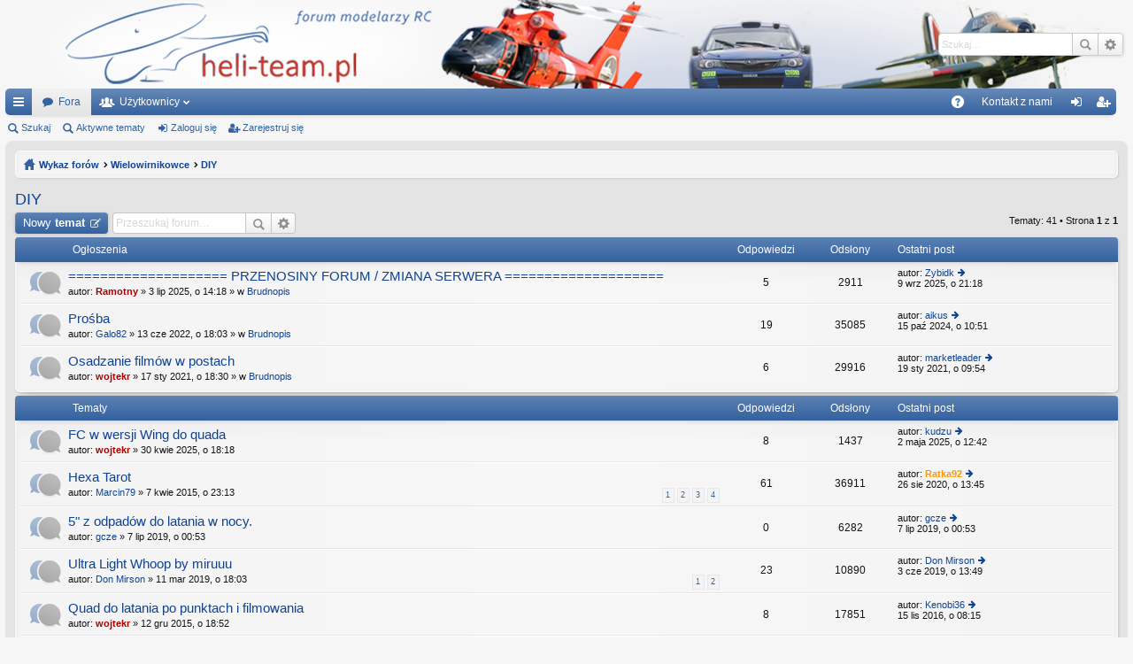

--- FILE ---
content_type: text/html; charset=UTF-8
request_url: https://www.heli-team.pl/forum/viewforum.php?f=107&sid=68420a0c04ed14cf668b7c003f5699d2
body_size: 11511
content:
<!DOCTYPE html>
<html dir="ltr" lang="pl">
<head>         
<meta charset="utf-8" />
<meta name="viewport" content="width=device-width" />

<title>DIY - Heli-Team.pl</title>




	<link rel="alternate" type="application/atom+xml" title="Kanał - Heli-Team.pl" href="https://www.heli-team.pl/forum/feed.php" />	<link rel="alternate" type="application/atom+xml" title="Kanał - Wiadomości" href="https://www.heli-team.pl/forum/feed.php?mode=news" />	<link rel="alternate" type="application/atom+xml" title="Kanał - Wszystkie fora" href="https://www.heli-team.pl/forum/feed.php?mode=forums" />	<link rel="alternate" type="application/atom+xml" title="Kanał - Nowe tematy" href="https://www.heli-team.pl/forum/feed.php?mode=topics" />	<link rel="alternate" type="application/atom+xml" title="Kanał - Aktywne tematy" href="https://www.heli-team.pl/forum/feed.php?mode=topics_active" />	<link rel="alternate" type="application/atom+xml" title="Kanał - Forum - DIY" href="https://www.heli-team.pl/forum/feed.php?f=107" />	 

	<link rel="canonical" href="https://www.heli-team.pl/forum/viewforum.php?f=107" />

<link href="./styles/elegance/theme/print.css?assets_version=17" rel="stylesheet" type="text/css" media="print" title="printonly" />

	<link href="./styles/elegance/theme/fonts/font-awesome-4.3.0/css/font-awesome.min.css" rel="stylesheet" type="text/css" />
<link href="./styles/elegance/theme/fonts/glyphicons-pro-1.9/css/glyphicons.css" rel="stylesheet" type="text/css" />

<link href="./styles/elegance/theme/stylesheet.css?assets_version=17" rel="stylesheet" type="text/css" media="screen, projection" />



<!--[if lte IE 9]>
	<link href="./styles/elegance/theme/tweaks.css?assets_version=17" rel="stylesheet" type="text/css" media="screen, projection" />
<![endif]-->


<link href="./ext/gfksx/ThanksForPosts/styles/prosilver/theme/thanks.css?assets_version=17" rel="stylesheet" type="text/css" media="screen" />



</head>
<body id="phpbb" class="nojs notouch section-viewforum ltr " data-online-text="Online">


	<a id="top" class="anchor" accesskey="t"></a>
	<div id="page-header" class="page-width">
		<div class="headerbar">
			<div class="inner">

			<div id="site-description">
				<a id="logo" class="logo" href="./index.php?sid=256d3d039f008cc0770a3ca48acb9fea" title="Wykaz forów">
          <img id="logo_img_main" src="./styles/elegance/theme/images/logo.png" data-src-hd="./styles/elegance/theme/images/logo_hd.png" />
          <img style="display: none;" id="logo_light" class="logo_light" src="./styles/elegance/theme/images/logo_light.png" />
          <img style="display: none;" id="logo_light2" class="logo_light" src="./styles/elegance/theme/images/logo_light2.png" />
          <img style="display: none;" id="logo_light3" class="logo_light" src="./styles/elegance/theme/images/logo_light3.png" />
          <img style="display: none;" id="logo_light4" class="logo_light" src="./styles/elegance/theme/images/logo_light4.png" />                    
        </a>                
				<p class="sitename">Heli-Team.pl</p>
				<p>Pisz z polotem, lataj z głową!</p>
				<p class="skiplink"><a href="#start_here">Przejdź do zawartości</a></p>
			</div>

												<div id="search-box" class="search-box search-header">
				<form action="./search.php?sid=256d3d039f008cc0770a3ca48acb9fea" method="get" id="search">
				<fieldset>
					<input name="keywords" id="keywords" type="search" maxlength="128" title="Szukaj wg słów kluczowych" class="inputbox search tiny" size="20" value="" placeholder="Szukaj…" />
					<button class="button icon-button search-icon" type="submit" title="Szukaj">Szukaj</button>
					<a href="./search.php?sid=256d3d039f008cc0770a3ca48acb9fea" class="button icon-button search-adv-icon" title="Wyszukiwanie zaawansowane">Wyszukiwanie zaawansowane</a>
					<input type="hidden" name="sid" value="256d3d039f008cc0770a3ca48acb9fea" />

				</fieldset>
				</form>
			</div>
						
			</div>
		</div>


		<div class="navbar tabbed" role="navigation">
	<div class="inner page-width">
		<div class="nav-tabs" data-current-page="viewforum">
			<ul class="leftside">
												<li id="quick-links" class="tab responsive-menu dropdown-container">
					<a href="#" class="nav-link dropdown-trigger">Więcej…</a>
					<div class="dropdown hidden">
						<div class="pointer"><div class="pointer-inner"></div></div>
						<ul class="dropdown-contents" role="menu">
							
															<li class="separator"></li>
																																<li class="small-icon icon-search-unanswered"><a href="./search.php?search_id=unanswered&amp;sid=256d3d039f008cc0770a3ca48acb9fea" role="menuitem">Tematy bez odpowiedzi</a></li>
								<li class="small-icon icon-search-active"><a href="./search.php?search_id=active_topics&amp;sid=256d3d039f008cc0770a3ca48acb9fea" role="menuitem">Aktywne tematy</a></li>
								<li class="separator"></li>
								<li class="small-icon icon-search"><a href="./search.php?sid=256d3d039f008cc0770a3ca48acb9fea" role="menuitem">Szukaj</a></li>
							
							<li class="separator"></li>

													</ul>
					</div>
				</li>
				<li class="tab forums selected" data-responsive-class="small-icon icon-forums">
					<a class="nav-link" href="./index.php?sid=256d3d039f008cc0770a3ca48acb9fea">Fora</a>
				</li>
									<li class="tab members dropdown-container" data-select-match="member" data-responsive-class="small-icon icon-members">
						<a class="nav-link dropdown-trigger" href="./memberlist.php?sid=256d3d039f008cc0770a3ca48acb9fea">Użytkownicy</a>
						<div class="dropdown hidden">
							<div class="pointer"><div class="pointer-inner"></div></div>
							<ul class="dropdown-contents" role="menu">
																<li class="small-icon icon-team"><a href="./memberlist.php?mode=team&amp;sid=256d3d039f008cc0770a3ca48acb9fea" role="menuitem">Zespół administracyjny</a></li>							</ul>
						</div>
					</li>
											</ul>
			<ul class="rightside">
								<li class="tab scroll-top" data-select-match="scroll-top" data-responsive-class="small-icon icon-scroll">
					<a class="nav-link" href="" title="Przewiń do góry" role="menuitem"></a>
				</li>
        <li class="tab faq" data-select-match="faq" data-responsive-class="small-icon icon-faq">
					<a class="nav-link" href="./faq.php?sid=256d3d039f008cc0770a3ca48acb9fea" rel="help" title="Często zadawane pytania" role="menuitem">FAQ</a>
				</li>
					<li class="small-icon icon-contact " data-last-responsive="true">
		<a href="/forum/app.php/contactadmin?sid=256d3d039f008cc0770a3ca48acb9fea" role="menuitem">
			<span>Kontakt z nami</span>
		</a>
	</li>
																					<li class="tab login"  data-skip-responsive="true" data-select-match="login"><a class="nav-link" href="./ucp.php?mode=login&amp;sid=256d3d039f008cc0770a3ca48acb9fea" title="Zaloguj się" accesskey="x" role="menuitem">Zaloguj się</a></li>
											<li class="tab register" data-skip-responsive="true" data-select-match="register"><a class="nav-link" href="./ucp.php?mode=register&amp;sid=256d3d039f008cc0770a3ca48acb9fea" role="menuitem">Zarejestruj się</a></li>
																	</ul>
		</div>
	</div>
</div>

<div class="navbar secondary">
	<ul role="menubar">
											<li class="small-icon icon-search"><a href="./search.php?sid=256d3d039f008cc0770a3ca48acb9fea">Szukaj</a></li>                      
				          <li class="small-icon icon-search-active"><a href="./search.php?search_id=active_topics&amp;sid=256d3d039f008cc0770a3ca48acb9fea" role="menuitem">Aktywne tematy</a></li>
        										<li class="small-icon icon-login"><a href="./ucp.php?mode=login&amp;sid=256d3d039f008cc0770a3ca48acb9fea" title="Zaloguj się">Zaloguj się</a></li>
									<li class="small-icon icon-register"><a href="./ucp.php?mode=register&amp;sid=256d3d039f008cc0770a3ca48acb9fea">Zarejestruj się</a></li>
									
			</ul>
</div>

	</div>

<div id="wrap" class="page-width">

	
	<a id="start_here" class="anchor"></a>
	<div id="page-body">
		<div class="navbar nav-breadcrumbs">
	<ul id="nav-breadcrumbs" class="linklist navlinks" role="menubar">
						<li class="small-icon icon-home breadcrumbs">
									<span class="crumb"><a href="./index.php?sid=256d3d039f008cc0770a3ca48acb9fea" accesskey="h" itemtype="http://data-vocabulary.org/Breadcrumb" itemscope="" data-navbar-reference="index">Wykaz forów</a></span>
											<span class="crumb"><a href="./viewforum.php?f=96&amp;sid=256d3d039f008cc0770a3ca48acb9fea" itemtype="http://data-vocabulary.org/Breadcrumb" itemscope="" data-forum-id="96">Wielowirnikowce</a></span>
															<span class="crumb"><a href="./viewforum.php?f=107&amp;sid=256d3d039f008cc0770a3ca48acb9fea" itemtype="http://data-vocabulary.org/Breadcrumb" itemscope="" data-forum-id="107">DIY</a></span>
												</li>
		
					<li class="rightside responsive-search" style="display: none;"><a href="./search.php?sid=256d3d039f008cc0770a3ca48acb9fea" title="Wyświetla zaawansowane funkcje wyszukiwania" role="menuitem">Szukaj</a></li>
			</ul>
</div>

		
		
<h2 class="forum-title"><a href="./viewforum.php?f=107&amp;sid=256d3d039f008cc0770a3ca48acb9fea">DIY</a></h2>

<div>
	<!-- NOTE: remove the style="display: none" when you want to have the forum description on the forum body -->
	<div style="display: none !important;">Miało być lepiej niż daje fabryka a wyszło jak zwykle... Czyli relacje naszych inżynierów...<br /></div>	</div>



	<div class="action-bar top">

			<div class="buttons">
			
			<a href="./posting.php?mode=post&amp;f=107&amp;sid=256d3d039f008cc0770a3ca48acb9fea" class="button icon-button post-icon" title="Nowy temat">
				Nowy temat			</a>

					</div>
	
			<div class="search-box">
			<form method="get" id="forum-search" action="./search.php?sid=256d3d039f008cc0770a3ca48acb9fea">
			<fieldset>
				<input class="inputbox search tiny" type="search" name="keywords" id="search_keywords" size="20" placeholder="Przeszukaj forum…" />
				<button class="button icon-button search-icon" type="submit" title="Szukaj">Szukaj</button>
				<a href="./search.php?sid=256d3d039f008cc0770a3ca48acb9fea" class="button icon-button search-adv-icon" title="Wyszukiwanie zaawansowane">Wyszukiwanie zaawansowane</a>
				<input type="hidden" name="fid[0]" value="107" />
<input type="hidden" name="sid" value="256d3d039f008cc0770a3ca48acb9fea" />

			</fieldset>
			</form>
		</div>
	
	<div class="pagination">
				Tematy: 41
					&bull; Strona <strong>1</strong> z <strong>1</strong>
			</div>

	</div>



	
			<div class="forumbg announcement">
		<div class="inner">
		<ul class="topiclist">
			<li class="header">
				<dl class="icon">
					<dt><div class="list-inner">Ogłoszenia</div></dt>
					<dd class="posts">Odpowiedzi</dd>
					<dd class="views">Odsłony</dd>
					<dd class="lastpost"><span>Ostatni post</span></dd>
				</dl>
			</li>
		</ul>
		<ul class="topiclist topics">
	
		<li class="row bg1 global-announce">
			<dl class="icon global_read">
				<dt title="Nie ma nieprzeczytanych postów">
										<div class="list-inner">
												<a href="./viewtopic.php?f=17&amp;t=12699&amp;sid=256d3d039f008cc0770a3ca48acb9fea" class="topictitle">==================== PRZENOSINY FORUM / ZMIANA SERWERA ====================</a>																		<br />

						
												<div class="responsive-show" style="display: none;">
							Ostatni post autor: <a href="./memberlist.php?mode=viewprofile&amp;u=2925&amp;sid=256d3d039f008cc0770a3ca48acb9fea" class="username">Zybidk</a> &laquo; <a href="./viewtopic.php?f=17&amp;t=12699&amp;p=221312&amp;sid=256d3d039f008cc0770a3ca48acb9fea#p221312" title="Przejdź do ostatniego posta">9 wrz 2025, o 21:18</a>
							<br /> w <a href="./viewforum.php?f=17&amp;sid=256d3d039f008cc0770a3ca48acb9fea">Brudnopis</a>						</div>
						<span class="responsive-show left-box" style="display: none;">Odpowiedzi: <strong>5</strong></span>						
						
						<div class="responsive-hide">
																					autor: <a href="./memberlist.php?mode=viewprofile&amp;u=55&amp;sid=256d3d039f008cc0770a3ca48acb9fea" style="color: #AA0000;" class="username-coloured">Ramotny</a> &raquo; 3 lip 2025, o 14:18
							 &raquo; w <a href="./viewforum.php?f=17&amp;sid=256d3d039f008cc0770a3ca48acb9fea">Brudnopis</a>						</div>

						    					</div>
				</dt>
				<dd class="posts">5 <dfn>Odpowiedzi</dfn></dd>
				<dd class="views">2911 <dfn>Odsłony</dfn></dd>
				<dd class="lastpost"><span><dfn>Ostatni post </dfn>autor: <a href="./memberlist.php?mode=viewprofile&amp;u=2925&amp;sid=256d3d039f008cc0770a3ca48acb9fea" class="username">Zybidk</a>
					<a href="./viewtopic.php?f=17&amp;t=12699&amp;p=221312&amp;sid=256d3d039f008cc0770a3ca48acb9fea#p221312" title="Przejdź do ostatniego posta"><span class="imageset icon_topic_latest" title="Wyświetl najnowszy post">Wyświetl najnowszy post</span></a> <br />9 wrz 2025, o 21:18</span>
				</dd>
			</dl>
		</li>

	

	
	
		<li class="row bg2 global-announce">
			<dl class="icon global_read">
				<dt title="Nie ma nieprzeczytanych postów">
										<div class="list-inner">
												<a href="./viewtopic.php?f=17&amp;t=11530&amp;sid=256d3d039f008cc0770a3ca48acb9fea" class="topictitle">Prośba</a>																		<br />

						
												<div class="responsive-show" style="display: none;">
							Ostatni post autor: <a href="./memberlist.php?mode=viewprofile&amp;u=2574&amp;sid=256d3d039f008cc0770a3ca48acb9fea" class="username">aikus</a> &laquo; <a href="./viewtopic.php?f=17&amp;t=11530&amp;p=219582&amp;sid=256d3d039f008cc0770a3ca48acb9fea#p219582" title="Przejdź do ostatniego posta">15 paź 2024, o 10:51</a>
							<br /> w <a href="./viewforum.php?f=17&amp;sid=256d3d039f008cc0770a3ca48acb9fea">Brudnopis</a>						</div>
						<span class="responsive-show left-box" style="display: none;">Odpowiedzi: <strong>19</strong></span>						
						
						<div class="responsive-hide">
																					autor: <a href="./memberlist.php?mode=viewprofile&amp;u=3070&amp;sid=256d3d039f008cc0770a3ca48acb9fea" class="username">Galo82</a> &raquo; 13 cze 2022, o 18:03
							 &raquo; w <a href="./viewforum.php?f=17&amp;sid=256d3d039f008cc0770a3ca48acb9fea">Brudnopis</a>						</div>

						    					</div>
				</dt>
				<dd class="posts">19 <dfn>Odpowiedzi</dfn></dd>
				<dd class="views">35085 <dfn>Odsłony</dfn></dd>
				<dd class="lastpost"><span><dfn>Ostatni post </dfn>autor: <a href="./memberlist.php?mode=viewprofile&amp;u=2574&amp;sid=256d3d039f008cc0770a3ca48acb9fea" class="username">aikus</a>
					<a href="./viewtopic.php?f=17&amp;t=11530&amp;p=219582&amp;sid=256d3d039f008cc0770a3ca48acb9fea#p219582" title="Przejdź do ostatniego posta"><span class="imageset icon_topic_latest" title="Wyświetl najnowszy post">Wyświetl najnowszy post</span></a> <br />15 paź 2024, o 10:51</span>
				</dd>
			</dl>
		</li>

	

	
	
		<li class="row bg1 global-announce">
			<dl class="icon global_read">
				<dt title="Nie ma nieprzeczytanych postów">
										<div class="list-inner">
												<a href="./viewtopic.php?f=17&amp;t=10550&amp;sid=256d3d039f008cc0770a3ca48acb9fea" class="topictitle">Osadzanie filmów w postach</a>																		<br />

						
												<div class="responsive-show" style="display: none;">
							Ostatni post autor: <a href="./memberlist.php?mode=viewprofile&amp;u=2904&amp;sid=256d3d039f008cc0770a3ca48acb9fea" class="username">marketleader</a> &laquo; <a href="./viewtopic.php?f=17&amp;t=10550&amp;p=194263&amp;sid=256d3d039f008cc0770a3ca48acb9fea#p194263" title="Przejdź do ostatniego posta">19 sty 2021, o 09:54</a>
							<br /> w <a href="./viewforum.php?f=17&amp;sid=256d3d039f008cc0770a3ca48acb9fea">Brudnopis</a>						</div>
						<span class="responsive-show left-box" style="display: none;">Odpowiedzi: <strong>6</strong></span>						
						
						<div class="responsive-hide">
																					autor: <a href="./memberlist.php?mode=viewprofile&amp;u=2277&amp;sid=256d3d039f008cc0770a3ca48acb9fea" style="color: #AA0000;" class="username-coloured">wojtekr</a> &raquo; 17 sty 2021, o 18:30
							 &raquo; w <a href="./viewforum.php?f=17&amp;sid=256d3d039f008cc0770a3ca48acb9fea">Brudnopis</a>						</div>

						    					</div>
				</dt>
				<dd class="posts">6 <dfn>Odpowiedzi</dfn></dd>
				<dd class="views">29916 <dfn>Odsłony</dfn></dd>
				<dd class="lastpost"><span><dfn>Ostatni post </dfn>autor: <a href="./memberlist.php?mode=viewprofile&amp;u=2904&amp;sid=256d3d039f008cc0770a3ca48acb9fea" class="username">marketleader</a>
					<a href="./viewtopic.php?f=17&amp;t=10550&amp;p=194263&amp;sid=256d3d039f008cc0770a3ca48acb9fea#p194263" title="Przejdź do ostatniego posta"><span class="imageset icon_topic_latest" title="Wyświetl najnowszy post">Wyświetl najnowszy post</span></a> <br />19 sty 2021, o 09:54</span>
				</dd>
			</dl>
		</li>

	

			</ul>
		</div>
	</div>
	
			<div class="forumbg">
		<div class="inner">
		<ul class="topiclist">
			<li class="header">
				<dl class="icon">
					<dt><div class="list-inner">Tematy</div></dt>
					<dd class="posts">Odpowiedzi</dd>
					<dd class="views">Odsłony</dd>
					<dd class="lastpost"><span>Ostatni post</span></dd>
				</dl>
			</li>
		</ul>
		<ul class="topiclist topics">
	
		<li class="row bg2">
			<dl class="icon topic_read">
				<dt title="Nie ma nieprzeczytanych postów">
										<div class="list-inner">
												<a href="./viewtopic.php?f=107&amp;t=12653&amp;sid=256d3d039f008cc0770a3ca48acb9fea" class="topictitle">FC w wersji Wing do quada</a>																		<br />

						
												<div class="responsive-show" style="display: none;">
							Ostatni post autor: <a href="./memberlist.php?mode=viewprofile&amp;u=3742&amp;sid=256d3d039f008cc0770a3ca48acb9fea" class="username">kudzu</a> &laquo; <a href="./viewtopic.php?f=107&amp;t=12653&amp;p=220823&amp;sid=256d3d039f008cc0770a3ca48acb9fea#p220823" title="Przejdź do ostatniego posta">2 maja 2025, o 12:42</a>
													</div>
						<span class="responsive-show left-box" style="display: none;">Odpowiedzi: <strong>8</strong></span>						
						
						<div class="responsive-hide">
																					autor: <a href="./memberlist.php?mode=viewprofile&amp;u=2277&amp;sid=256d3d039f008cc0770a3ca48acb9fea" style="color: #AA0000;" class="username-coloured">wojtekr</a> &raquo; 30 kwie 2025, o 18:18
													</div>

						    					</div>
				</dt>
				<dd class="posts">8 <dfn>Odpowiedzi</dfn></dd>
				<dd class="views">1437 <dfn>Odsłony</dfn></dd>
				<dd class="lastpost"><span><dfn>Ostatni post </dfn>autor: <a href="./memberlist.php?mode=viewprofile&amp;u=3742&amp;sid=256d3d039f008cc0770a3ca48acb9fea" class="username">kudzu</a>
					<a href="./viewtopic.php?f=107&amp;t=12653&amp;p=220823&amp;sid=256d3d039f008cc0770a3ca48acb9fea#p220823" title="Przejdź do ostatniego posta"><span class="imageset icon_topic_latest" title="Wyświetl najnowszy post">Wyświetl najnowszy post</span></a> <br />2 maja 2025, o 12:42</span>
				</dd>
			</dl>
		</li>

	

	
	
		<li class="row bg1">
			<dl class="icon topic_read_hot">
				<dt title="Nie ma nieprzeczytanych postów">
										<div class="list-inner">
												<a href="./viewtopic.php?f=107&amp;t=3992&amp;sid=256d3d039f008cc0770a3ca48acb9fea" class="topictitle">Hexa Tarot</a>																		<br />

						
												<div class="responsive-show" style="display: none;">
							Ostatni post autor: <a href="./memberlist.php?mode=viewprofile&amp;u=3757&amp;sid=256d3d039f008cc0770a3ca48acb9fea" style="color: #FF9900;" class="username-coloured">Ratka92</a> &laquo; <a href="./viewtopic.php?f=107&amp;t=3992&amp;p=190121&amp;sid=256d3d039f008cc0770a3ca48acb9fea#p190121" title="Przejdź do ostatniego posta">26 sie 2020, o 13:45</a>
													</div>
						<span class="responsive-show left-box" style="display: none;">Odpowiedzi: <strong>61</strong></span>						
												<div class="pagination">
							<ul>
															<li><a href="./viewtopic.php?f=107&amp;t=3992&amp;sid=256d3d039f008cc0770a3ca48acb9fea">1</a></li>
																							<li><a href="./viewtopic.php?f=107&amp;t=3992&amp;sid=256d3d039f008cc0770a3ca48acb9fea&amp;start=20">2</a></li>
																							<li><a href="./viewtopic.php?f=107&amp;t=3992&amp;sid=256d3d039f008cc0770a3ca48acb9fea&amp;start=40">3</a></li>
																							<li><a href="./viewtopic.php?f=107&amp;t=3992&amp;sid=256d3d039f008cc0770a3ca48acb9fea&amp;start=60">4</a></li>
																																													</ul>
						</div>
						
						<div class="responsive-hide">
																					autor: <a href="./memberlist.php?mode=viewprofile&amp;u=2576&amp;sid=256d3d039f008cc0770a3ca48acb9fea" class="username">Marcin79</a> &raquo; 7 kwie 2015, o 23:13
													</div>

						    					</div>
				</dt>
				<dd class="posts">61 <dfn>Odpowiedzi</dfn></dd>
				<dd class="views">36911 <dfn>Odsłony</dfn></dd>
				<dd class="lastpost"><span><dfn>Ostatni post </dfn>autor: <a href="./memberlist.php?mode=viewprofile&amp;u=3757&amp;sid=256d3d039f008cc0770a3ca48acb9fea" style="color: #FF9900;" class="username-coloured">Ratka92</a>
					<a href="./viewtopic.php?f=107&amp;t=3992&amp;p=190121&amp;sid=256d3d039f008cc0770a3ca48acb9fea#p190121" title="Przejdź do ostatniego posta"><span class="imageset icon_topic_latest" title="Wyświetl najnowszy post">Wyświetl najnowszy post</span></a> <br />26 sie 2020, o 13:45</span>
				</dd>
			</dl>
		</li>

	

	
	
		<li class="row bg2">
			<dl class="icon topic_read">
				<dt title="Nie ma nieprzeczytanych postów">
										<div class="list-inner">
												<a href="./viewtopic.php?f=107&amp;t=9273&amp;sid=256d3d039f008cc0770a3ca48acb9fea" class="topictitle">5&quot; z odpadów do latania w nocy.</a>																		<br />

						
												<div class="responsive-show" style="display: none;">
							Ostatni post autor: <a href="./memberlist.php?mode=viewprofile&amp;u=3553&amp;sid=256d3d039f008cc0770a3ca48acb9fea" class="username">gcze</a> &laquo; <a href="./viewtopic.php?f=107&amp;t=9273&amp;p=173124&amp;sid=256d3d039f008cc0770a3ca48acb9fea#p173124" title="Przejdź do ostatniego posta">7 lip 2019, o 00:53</a>
													</div>
												
						
						<div class="responsive-hide">
																					autor: <a href="./memberlist.php?mode=viewprofile&amp;u=3553&amp;sid=256d3d039f008cc0770a3ca48acb9fea" class="username">gcze</a> &raquo; 7 lip 2019, o 00:53
													</div>

						    					</div>
				</dt>
				<dd class="posts">0 <dfn>Odpowiedzi</dfn></dd>
				<dd class="views">6282 <dfn>Odsłony</dfn></dd>
				<dd class="lastpost"><span><dfn>Ostatni post </dfn>autor: <a href="./memberlist.php?mode=viewprofile&amp;u=3553&amp;sid=256d3d039f008cc0770a3ca48acb9fea" class="username">gcze</a>
					<a href="./viewtopic.php?f=107&amp;t=9273&amp;p=173124&amp;sid=256d3d039f008cc0770a3ca48acb9fea#p173124" title="Przejdź do ostatniego posta"><span class="imageset icon_topic_latest" title="Wyświetl najnowszy post">Wyświetl najnowszy post</span></a> <br />7 lip 2019, o 00:53</span>
				</dd>
			</dl>
		</li>

	

	
	
		<li class="row bg1">
			<dl class="icon topic_read">
				<dt title="Nie ma nieprzeczytanych postów">
										<div class="list-inner">
												<a href="./viewtopic.php?f=107&amp;t=8947&amp;sid=256d3d039f008cc0770a3ca48acb9fea" class="topictitle">Ultra Light Whoop by miruuu</a>																		<br />

						
												<div class="responsive-show" style="display: none;">
							Ostatni post autor: <a href="./memberlist.php?mode=viewprofile&amp;u=114&amp;sid=256d3d039f008cc0770a3ca48acb9fea" class="username">Don Mirson</a> &laquo; <a href="./viewtopic.php?f=107&amp;t=8947&amp;p=171236&amp;sid=256d3d039f008cc0770a3ca48acb9fea#p171236" title="Przejdź do ostatniego posta">3 cze 2019, o 13:49</a>
													</div>
						<span class="responsive-show left-box" style="display: none;">Odpowiedzi: <strong>23</strong></span>						
												<div class="pagination">
							<ul>
															<li><a href="./viewtopic.php?f=107&amp;t=8947&amp;sid=256d3d039f008cc0770a3ca48acb9fea">1</a></li>
																							<li><a href="./viewtopic.php?f=107&amp;t=8947&amp;sid=256d3d039f008cc0770a3ca48acb9fea&amp;start=20">2</a></li>
																																													</ul>
						</div>
						
						<div class="responsive-hide">
																					autor: <a href="./memberlist.php?mode=viewprofile&amp;u=114&amp;sid=256d3d039f008cc0770a3ca48acb9fea" class="username">Don Mirson</a> &raquo; 11 mar 2019, o 18:03
													</div>

						    					</div>
				</dt>
				<dd class="posts">23 <dfn>Odpowiedzi</dfn></dd>
				<dd class="views">10890 <dfn>Odsłony</dfn></dd>
				<dd class="lastpost"><span><dfn>Ostatni post </dfn>autor: <a href="./memberlist.php?mode=viewprofile&amp;u=114&amp;sid=256d3d039f008cc0770a3ca48acb9fea" class="username">Don Mirson</a>
					<a href="./viewtopic.php?f=107&amp;t=8947&amp;p=171236&amp;sid=256d3d039f008cc0770a3ca48acb9fea#p171236" title="Przejdź do ostatniego posta"><span class="imageset icon_topic_latest" title="Wyświetl najnowszy post">Wyświetl najnowszy post</span></a> <br />3 cze 2019, o 13:49</span>
				</dd>
			</dl>
		</li>

	

	
	
		<li class="row bg2">
			<dl class="icon topic_read">
				<dt title="Nie ma nieprzeczytanych postów">
										<div class="list-inner">
												<a href="./viewtopic.php?f=107&amp;t=5136&amp;sid=256d3d039f008cc0770a3ca48acb9fea" class="topictitle">Quad do latania po punktach i filmowania</a>																		<br />

						
												<div class="responsive-show" style="display: none;">
							Ostatni post autor: <a href="./memberlist.php?mode=viewprofile&amp;u=2587&amp;sid=256d3d039f008cc0770a3ca48acb9fea" class="username">Kenobi36</a> &laquo; <a href="./viewtopic.php?f=107&amp;t=5136&amp;p=110905&amp;sid=256d3d039f008cc0770a3ca48acb9fea#p110905" title="Przejdź do ostatniego posta">15 lis 2016, o 08:15</a>
													</div>
						<span class="responsive-show left-box" style="display: none;">Odpowiedzi: <strong>8</strong></span>						
						
						<div class="responsive-hide">
																					autor: <a href="./memberlist.php?mode=viewprofile&amp;u=2277&amp;sid=256d3d039f008cc0770a3ca48acb9fea" style="color: #AA0000;" class="username-coloured">wojtekr</a> &raquo; 12 gru 2015, o 18:52
													</div>

						    					</div>
				</dt>
				<dd class="posts">8 <dfn>Odpowiedzi</dfn></dd>
				<dd class="views">17851 <dfn>Odsłony</dfn></dd>
				<dd class="lastpost"><span><dfn>Ostatni post </dfn>autor: <a href="./memberlist.php?mode=viewprofile&amp;u=2587&amp;sid=256d3d039f008cc0770a3ca48acb9fea" class="username">Kenobi36</a>
					<a href="./viewtopic.php?f=107&amp;t=5136&amp;p=110905&amp;sid=256d3d039f008cc0770a3ca48acb9fea#p110905" title="Przejdź do ostatniego posta"><span class="imageset icon_topic_latest" title="Wyświetl najnowszy post">Wyświetl najnowszy post</span></a> <br />15 lis 2016, o 08:15</span>
				</dd>
			</dl>
		</li>

	

	
	
		<li class="row bg1">
			<dl class="icon topic_read">
				<dt title="Nie ma nieprzeczytanych postów">
										<div class="list-inner">
												<a href="./viewtopic.php?f=107&amp;t=6404&amp;sid=256d3d039f008cc0770a3ca48acb9fea" class="topictitle">Quad akrobacyjny</a>																		<br />

						
												<div class="responsive-show" style="display: none;">
							Ostatni post autor: <a href="./memberlist.php?mode=viewprofile&amp;u=2277&amp;sid=256d3d039f008cc0770a3ca48acb9fea" style="color: #AA0000;" class="username-coloured">wojtekr</a> &laquo; <a href="./viewtopic.php?f=107&amp;t=6404&amp;p=109335&amp;sid=256d3d039f008cc0770a3ca48acb9fea#p109335" title="Przejdź do ostatniego posta">27 paź 2016, o 19:09</a>
													</div>
						<span class="responsive-show left-box" style="display: none;">Odpowiedzi: <strong>34</strong></span>						
												<div class="pagination">
							<ul>
															<li><a href="./viewtopic.php?f=107&amp;t=6404&amp;sid=256d3d039f008cc0770a3ca48acb9fea">1</a></li>
																							<li><a href="./viewtopic.php?f=107&amp;t=6404&amp;sid=256d3d039f008cc0770a3ca48acb9fea&amp;start=20">2</a></li>
																																													</ul>
						</div>
						
						<div class="responsive-hide">
																					autor: <a href="./memberlist.php?mode=viewprofile&amp;u=2277&amp;sid=256d3d039f008cc0770a3ca48acb9fea" style="color: #AA0000;" class="username-coloured">wojtekr</a> &raquo; 10 paź 2016, o 23:08
													</div>

						    					</div>
				</dt>
				<dd class="posts">34 <dfn>Odpowiedzi</dfn></dd>
				<dd class="views">20799 <dfn>Odsłony</dfn></dd>
				<dd class="lastpost"><span><dfn>Ostatni post </dfn>autor: <a href="./memberlist.php?mode=viewprofile&amp;u=2277&amp;sid=256d3d039f008cc0770a3ca48acb9fea" style="color: #AA0000;" class="username-coloured">wojtekr</a>
					<a href="./viewtopic.php?f=107&amp;t=6404&amp;p=109335&amp;sid=256d3d039f008cc0770a3ca48acb9fea#p109335" title="Przejdź do ostatniego posta"><span class="imageset icon_topic_latest" title="Wyświetl najnowszy post">Wyświetl najnowszy post</span></a> <br />27 paź 2016, o 19:09</span>
				</dd>
			</dl>
		</li>

	

	
	
		<li class="row bg2">
			<dl class="icon topic_read">
				<dt title="Nie ma nieprzeczytanych postów">
										<div class="list-inner">
												<a href="./viewtopic.php?f=107&amp;t=6442&amp;sid=256d3d039f008cc0770a3ca48acb9fea" class="topictitle">Quad Reptile 500</a>																		<br />

						
												<div class="responsive-show" style="display: none;">
							Ostatni post autor: <a href="./memberlist.php?mode=viewprofile&amp;u=2587&amp;sid=256d3d039f008cc0770a3ca48acb9fea" class="username">Kenobi36</a> &laquo; <a href="./viewtopic.php?f=107&amp;t=6442&amp;p=108961&amp;sid=256d3d039f008cc0770a3ca48acb9fea#p108961" title="Przejdź do ostatniego posta">21 paź 2016, o 23:09</a>
													</div>
						<span class="responsive-show left-box" style="display: none;">Odpowiedzi: <strong>10</strong></span>						
						
						<div class="responsive-hide">
																					autor: <a href="./memberlist.php?mode=viewprofile&amp;u=2271&amp;sid=256d3d039f008cc0770a3ca48acb9fea" class="username">tom74</a> &raquo; 19 paź 2016, o 22:22
													</div>

						    					</div>
				</dt>
				<dd class="posts">10 <dfn>Odpowiedzi</dfn></dd>
				<dd class="views">10970 <dfn>Odsłony</dfn></dd>
				<dd class="lastpost"><span><dfn>Ostatni post </dfn>autor: <a href="./memberlist.php?mode=viewprofile&amp;u=2587&amp;sid=256d3d039f008cc0770a3ca48acb9fea" class="username">Kenobi36</a>
					<a href="./viewtopic.php?f=107&amp;t=6442&amp;p=108961&amp;sid=256d3d039f008cc0770a3ca48acb9fea#p108961" title="Przejdź do ostatniego posta"><span class="imageset icon_topic_latest" title="Wyświetl najnowszy post">Wyświetl najnowszy post</span></a> <br />21 paź 2016, o 23:09</span>
				</dd>
			</dl>
		</li>

	

	
	
		<li class="row bg1">
			<dl class="icon topic_read">
				<dt title="Nie ma nieprzeczytanych postów">
										<div class="list-inner">
												<a href="./viewtopic.php?f=107&amp;t=5894&amp;sid=256d3d039f008cc0770a3ca48acb9fea" class="topictitle">Quadrocopter 850 - RcTimer 5010</a>																		<br />

						
												<div class="responsive-show" style="display: none;">
							Ostatni post autor: <a href="./memberlist.php?mode=viewprofile&amp;u=2405&amp;sid=256d3d039f008cc0770a3ca48acb9fea" class="username">morfeo2000</a> &laquo; <a href="./viewtopic.php?f=107&amp;t=5894&amp;p=98297&amp;sid=256d3d039f008cc0770a3ca48acb9fea#p98297" title="Przejdź do ostatniego posta">18 cze 2016, o 11:08</a>
													</div>
						<span class="responsive-show left-box" style="display: none;">Odpowiedzi: <strong>21</strong></span>						
												<div class="pagination">
							<ul>
															<li><a href="./viewtopic.php?f=107&amp;t=5894&amp;sid=256d3d039f008cc0770a3ca48acb9fea">1</a></li>
																							<li><a href="./viewtopic.php?f=107&amp;t=5894&amp;sid=256d3d039f008cc0770a3ca48acb9fea&amp;start=20">2</a></li>
																																													</ul>
						</div>
						
						<div class="responsive-hide">
																					autor: <a href="./memberlist.php?mode=viewprofile&amp;u=2405&amp;sid=256d3d039f008cc0770a3ca48acb9fea" class="username">morfeo2000</a> &raquo; 3 cze 2016, o 17:15
													</div>

						    					</div>
				</dt>
				<dd class="posts">21 <dfn>Odpowiedzi</dfn></dd>
				<dd class="views">15177 <dfn>Odsłony</dfn></dd>
				<dd class="lastpost"><span><dfn>Ostatni post </dfn>autor: <a href="./memberlist.php?mode=viewprofile&amp;u=2405&amp;sid=256d3d039f008cc0770a3ca48acb9fea" class="username">morfeo2000</a>
					<a href="./viewtopic.php?f=107&amp;t=5894&amp;p=98297&amp;sid=256d3d039f008cc0770a3ca48acb9fea#p98297" title="Przejdź do ostatniego posta"><span class="imageset icon_topic_latest" title="Wyświetl najnowszy post">Wyświetl najnowszy post</span></a> <br />18 cze 2016, o 11:08</span>
				</dd>
			</dl>
		</li>

	

	
	
		<li class="row bg2">
			<dl class="icon topic_read_hot">
				<dt title="Nie ma nieprzeczytanych postów">
										<div class="list-inner">
												<a href="./viewtopic.php?f=107&amp;t=2459&amp;sid=256d3d039f008cc0770a3ca48acb9fea" class="topictitle">Quadrocopter SAM</a>																		<br />

						
												<div class="responsive-show" style="display: none;">
							Ostatni post autor: <a href="./memberlist.php?mode=viewprofile&amp;u=2405&amp;sid=256d3d039f008cc0770a3ca48acb9fea" class="username">morfeo2000</a> &laquo; <a href="./viewtopic.php?f=107&amp;t=2459&amp;p=91957&amp;sid=256d3d039f008cc0770a3ca48acb9fea#p91957" title="Przejdź do ostatniego posta">25 kwie 2016, o 19:05</a>
													</div>
						<span class="responsive-show left-box" style="display: none;">Odpowiedzi: <strong>55</strong></span>						
												<div class="pagination">
							<ul>
															<li><a href="./viewtopic.php?f=107&amp;t=2459&amp;sid=256d3d039f008cc0770a3ca48acb9fea">1</a></li>
																							<li><a href="./viewtopic.php?f=107&amp;t=2459&amp;sid=256d3d039f008cc0770a3ca48acb9fea&amp;start=20">2</a></li>
																							<li><a href="./viewtopic.php?f=107&amp;t=2459&amp;sid=256d3d039f008cc0770a3ca48acb9fea&amp;start=40">3</a></li>
																																													</ul>
						</div>
						
						<div class="responsive-hide">
																					autor: <a href="./memberlist.php?mode=viewprofile&amp;u=2405&amp;sid=256d3d039f008cc0770a3ca48acb9fea" class="username">morfeo2000</a> &raquo; 17 paź 2013, o 12:13
													</div>

						    					</div>
				</dt>
				<dd class="posts">55 <dfn>Odpowiedzi</dfn></dd>
				<dd class="views">27041 <dfn>Odsłony</dfn></dd>
				<dd class="lastpost"><span><dfn>Ostatni post </dfn>autor: <a href="./memberlist.php?mode=viewprofile&amp;u=2405&amp;sid=256d3d039f008cc0770a3ca48acb9fea" class="username">morfeo2000</a>
					<a href="./viewtopic.php?f=107&amp;t=2459&amp;p=91957&amp;sid=256d3d039f008cc0770a3ca48acb9fea#p91957" title="Przejdź do ostatniego posta"><span class="imageset icon_topic_latest" title="Wyświetl najnowszy post">Wyświetl najnowszy post</span></a> <br />25 kwie 2016, o 19:05</span>
				</dd>
			</dl>
		</li>

	

	
	
		<li class="row bg1">
			<dl class="icon topic_read">
				<dt title="Nie ma nieprzeczytanych postów">
										<div class="list-inner">
												<a href="./viewtopic.php?f=107&amp;t=5464&amp;sid=256d3d039f008cc0770a3ca48acb9fea" class="topictitle">Quad na ramie Tarot FY650</a>																		<br />

						
												<div class="responsive-show" style="display: none;">
							Ostatni post autor: <a href="./memberlist.php?mode=viewprofile&amp;u=2617&amp;sid=256d3d039f008cc0770a3ca48acb9fea" class="username">lukaszmikos</a> &laquo; <a href="./viewtopic.php?f=107&amp;t=5464&amp;p=86520&amp;sid=256d3d039f008cc0770a3ca48acb9fea#p86520" title="Przejdź do ostatniego posta">5 mar 2016, o 17:54</a>
													</div>
						<span class="responsive-show left-box" style="display: none;">Odpowiedzi: <strong>6</strong></span>						
						
						<div class="responsive-hide">
																					autor: <a href="./memberlist.php?mode=viewprofile&amp;u=2617&amp;sid=256d3d039f008cc0770a3ca48acb9fea" class="username">lukaszmikos</a> &raquo; 3 mar 2016, o 17:12
													</div>

						    					</div>
				</dt>
				<dd class="posts">6 <dfn>Odpowiedzi</dfn></dd>
				<dd class="views">6877 <dfn>Odsłony</dfn></dd>
				<dd class="lastpost"><span><dfn>Ostatni post </dfn>autor: <a href="./memberlist.php?mode=viewprofile&amp;u=2617&amp;sid=256d3d039f008cc0770a3ca48acb9fea" class="username">lukaszmikos</a>
					<a href="./viewtopic.php?f=107&amp;t=5464&amp;p=86520&amp;sid=256d3d039f008cc0770a3ca48acb9fea#p86520" title="Przejdź do ostatniego posta"><span class="imageset icon_topic_latest" title="Wyświetl najnowszy post">Wyświetl najnowszy post</span></a> <br />5 mar 2016, o 17:54</span>
				</dd>
			</dl>
		</li>

	

	
	
		<li class="row bg2">
			<dl class="icon topic_read">
				<dt title="Nie ma nieprzeczytanych postów">
										<div class="list-inner">
												<a href="./viewtopic.php?f=107&amp;t=5116&amp;sid=256d3d039f008cc0770a3ca48acb9fea" class="topictitle">Diatone by MacGyverek</a>																		<br />

						
												<div class="responsive-show" style="display: none;">
							Ostatni post autor: <a href="./memberlist.php?mode=viewprofile&amp;u=2580&amp;sid=256d3d039f008cc0770a3ca48acb9fea" class="username">MacGyverek</a> &laquo; <a href="./viewtopic.php?f=107&amp;t=5116&amp;p=79503&amp;sid=256d3d039f008cc0770a3ca48acb9fea#p79503" title="Przejdź do ostatniego posta">31 gru 2015, o 17:37</a>
													</div>
						<span class="responsive-show left-box" style="display: none;">Odpowiedzi: <strong>21</strong></span>						
												<div class="pagination">
							<ul>
															<li><a href="./viewtopic.php?f=107&amp;t=5116&amp;sid=256d3d039f008cc0770a3ca48acb9fea">1</a></li>
																							<li><a href="./viewtopic.php?f=107&amp;t=5116&amp;sid=256d3d039f008cc0770a3ca48acb9fea&amp;start=20">2</a></li>
																																													</ul>
						</div>
						
						<div class="responsive-hide">
																					autor: <a href="./memberlist.php?mode=viewprofile&amp;u=2580&amp;sid=256d3d039f008cc0770a3ca48acb9fea" class="username">MacGyverek</a> &raquo; 6 gru 2015, o 15:14
													</div>

						    					</div>
				</dt>
				<dd class="posts">21 <dfn>Odpowiedzi</dfn></dd>
				<dd class="views">12419 <dfn>Odsłony</dfn></dd>
				<dd class="lastpost"><span><dfn>Ostatni post </dfn>autor: <a href="./memberlist.php?mode=viewprofile&amp;u=2580&amp;sid=256d3d039f008cc0770a3ca48acb9fea" class="username">MacGyverek</a>
					<a href="./viewtopic.php?f=107&amp;t=5116&amp;p=79503&amp;sid=256d3d039f008cc0770a3ca48acb9fea#p79503" title="Przejdź do ostatniego posta"><span class="imageset icon_topic_latest" title="Wyświetl najnowszy post">Wyświetl najnowszy post</span></a> <br />31 gru 2015, o 17:37</span>
				</dd>
			</dl>
		</li>

	

	
	
		<li class="row bg1">
			<dl class="icon topic_read">
				<dt title="Nie ma nieprzeczytanych postów">
										<div class="list-inner">
												<a href="./viewtopic.php?f=107&amp;t=4965&amp;sid=256d3d039f008cc0770a3ca48acb9fea" class="topictitle">Tarot FY650</a>																		<br />

						
												<div class="responsive-show" style="display: none;">
							Ostatni post autor: <a href="./memberlist.php?mode=viewprofile&amp;u=2617&amp;sid=256d3d039f008cc0770a3ca48acb9fea" class="username">lukaszmikos</a> &laquo; <a href="./viewtopic.php?f=107&amp;t=4965&amp;p=75310&amp;sid=256d3d039f008cc0770a3ca48acb9fea#p75310" title="Przejdź do ostatniego posta">22 lis 2015, o 15:53</a>
													</div>
						<span class="responsive-show left-box" style="display: none;">Odpowiedzi: <strong>3</strong></span>						
						
						<div class="responsive-hide">
																					autor: <a href="./memberlist.php?mode=viewprofile&amp;u=2617&amp;sid=256d3d039f008cc0770a3ca48acb9fea" class="username">lukaszmikos</a> &raquo; 31 paź 2015, o 14:47
													</div>

						    					</div>
				</dt>
				<dd class="posts">3 <dfn>Odpowiedzi</dfn></dd>
				<dd class="views">6002 <dfn>Odsłony</dfn></dd>
				<dd class="lastpost"><span><dfn>Ostatni post </dfn>autor: <a href="./memberlist.php?mode=viewprofile&amp;u=2617&amp;sid=256d3d039f008cc0770a3ca48acb9fea" class="username">lukaszmikos</a>
					<a href="./viewtopic.php?f=107&amp;t=4965&amp;p=75310&amp;sid=256d3d039f008cc0770a3ca48acb9fea#p75310" title="Przejdź do ostatniego posta"><span class="imageset icon_topic_latest" title="Wyświetl najnowszy post">Wyświetl najnowszy post</span></a> <br />22 lis 2015, o 15:53</span>
				</dd>
			</dl>
		</li>

	

	
	
		<li class="row bg2">
			<dl class="icon topic_read">
				<dt title="Nie ma nieprzeczytanych postów">
										<div class="list-inner">
												<a href="./viewtopic.php?f=107&amp;t=3931&amp;sid=256d3d039f008cc0770a3ca48acb9fea" class="topictitle">FY680</a>																		<br />

						
												<div class="responsive-show" style="display: none;">
							Ostatni post autor: <a href="./memberlist.php?mode=viewprofile&amp;u=2576&amp;sid=256d3d039f008cc0770a3ca48acb9fea" class="username">Marcin79</a> &laquo; <a href="./viewtopic.php?f=107&amp;t=3931&amp;p=50540&amp;sid=256d3d039f008cc0770a3ca48acb9fea#p50540" title="Przejdź do ostatniego posta">2 maja 2015, o 20:37</a>
													</div>
						<span class="responsive-show left-box" style="display: none;">Odpowiedzi: <strong>29</strong></span>						
												<div class="pagination">
							<ul>
															<li><a href="./viewtopic.php?f=107&amp;t=3931&amp;sid=256d3d039f008cc0770a3ca48acb9fea">1</a></li>
																							<li><a href="./viewtopic.php?f=107&amp;t=3931&amp;sid=256d3d039f008cc0770a3ca48acb9fea&amp;start=20">2</a></li>
																																													</ul>
						</div>
						
						<div class="responsive-hide">
																					autor: <a href="./memberlist.php?mode=viewprofile&amp;u=2277&amp;sid=256d3d039f008cc0770a3ca48acb9fea" style="color: #AA0000;" class="username-coloured">wojtekr</a> &raquo; 26 mar 2015, o 22:28
													</div>

						    					</div>
				</dt>
				<dd class="posts">29 <dfn>Odpowiedzi</dfn></dd>
				<dd class="views">16035 <dfn>Odsłony</dfn></dd>
				<dd class="lastpost"><span><dfn>Ostatni post </dfn>autor: <a href="./memberlist.php?mode=viewprofile&amp;u=2576&amp;sid=256d3d039f008cc0770a3ca48acb9fea" class="username">Marcin79</a>
					<a href="./viewtopic.php?f=107&amp;t=3931&amp;p=50540&amp;sid=256d3d039f008cc0770a3ca48acb9fea#p50540" title="Przejdź do ostatniego posta"><span class="imageset icon_topic_latest" title="Wyświetl najnowszy post">Wyświetl najnowszy post</span></a> <br />2 maja 2015, o 20:37</span>
				</dd>
			</dl>
		</li>

	

	
	
		<li class="row bg1">
			<dl class="icon topic_read">
				<dt title="Nie ma nieprzeczytanych postów">
										<div class="list-inner">
												<a href="./viewtopic.php?f=107&amp;t=4020&amp;sid=256d3d039f008cc0770a3ca48acb9fea" class="topictitle">Water-copter czyli pomysł na quada co się wody nie boi...</a>																		<br />

						
												<div class="responsive-show" style="display: none;">
							Ostatni post autor: <a href="./memberlist.php?mode=viewprofile&amp;u=2567&amp;sid=256d3d039f008cc0770a3ca48acb9fea" class="username">niebochod</a> &laquo; <a href="./viewtopic.php?f=107&amp;t=4020&amp;p=48457&amp;sid=256d3d039f008cc0770a3ca48acb9fea#p48457" title="Przejdź do ostatniego posta">15 kwie 2015, o 22:16</a>
													</div>
						<span class="responsive-show left-box" style="display: none;">Odpowiedzi: <strong>21</strong></span>						
												<div class="pagination">
							<ul>
															<li><a href="./viewtopic.php?f=107&amp;t=4020&amp;sid=256d3d039f008cc0770a3ca48acb9fea">1</a></li>
																							<li><a href="./viewtopic.php?f=107&amp;t=4020&amp;sid=256d3d039f008cc0770a3ca48acb9fea&amp;start=20">2</a></li>
																																													</ul>
						</div>
						
						<div class="responsive-hide">
																					autor: <a href="./memberlist.php?mode=viewprofile&amp;u=2266&amp;sid=256d3d039f008cc0770a3ca48acb9fea" class="username">Kula</a> &raquo; 14 kwie 2015, o 12:52
													</div>

						    					</div>
				</dt>
				<dd class="posts">21 <dfn>Odpowiedzi</dfn></dd>
				<dd class="views">13653 <dfn>Odsłony</dfn></dd>
				<dd class="lastpost"><span><dfn>Ostatni post </dfn>autor: <a href="./memberlist.php?mode=viewprofile&amp;u=2567&amp;sid=256d3d039f008cc0770a3ca48acb9fea" class="username">niebochod</a>
					<a href="./viewtopic.php?f=107&amp;t=4020&amp;p=48457&amp;sid=256d3d039f008cc0770a3ca48acb9fea#p48457" title="Przejdź do ostatniego posta"><span class="imageset icon_topic_latest" title="Wyświetl najnowszy post">Wyświetl najnowszy post</span></a> <br />15 kwie 2015, o 22:16</span>
				</dd>
			</dl>
		</li>

	

	
	
		<li class="row bg2">
			<dl class="icon topic_read">
				<dt title="Nie ma nieprzeczytanych postów">
										<div class="list-inner">
												<a href="./viewtopic.php?f=107&amp;t=4018&amp;sid=256d3d039f008cc0770a3ca48acb9fea" class="topictitle">MR.RC 680 Six-axis Folding Hexacopter</a>																		<br />

						
												<div class="responsive-show" style="display: none;">
							Ostatni post autor: <a href="./memberlist.php?mode=viewprofile&amp;u=2587&amp;sid=256d3d039f008cc0770a3ca48acb9fea" class="username">Kenobi36</a> &laquo; <a href="./viewtopic.php?f=107&amp;t=4018&amp;p=48254&amp;sid=256d3d039f008cc0770a3ca48acb9fea#p48254" title="Przejdź do ostatniego posta">14 kwie 2015, o 08:12</a>
													</div>
												
						
						<div class="responsive-hide">
																					autor: <a href="./memberlist.php?mode=viewprofile&amp;u=2587&amp;sid=256d3d039f008cc0770a3ca48acb9fea" class="username">Kenobi36</a> &raquo; 14 kwie 2015, o 08:12
													</div>

						    					</div>
				</dt>
				<dd class="posts">0 <dfn>Odpowiedzi</dfn></dd>
				<dd class="views">8198 <dfn>Odsłony</dfn></dd>
				<dd class="lastpost"><span><dfn>Ostatni post </dfn>autor: <a href="./memberlist.php?mode=viewprofile&amp;u=2587&amp;sid=256d3d039f008cc0770a3ca48acb9fea" class="username">Kenobi36</a>
					<a href="./viewtopic.php?f=107&amp;t=4018&amp;p=48254&amp;sid=256d3d039f008cc0770a3ca48acb9fea#p48254" title="Przejdź do ostatniego posta"><span class="imageset icon_topic_latest" title="Wyświetl najnowszy post">Wyświetl najnowszy post</span></a> <br />14 kwie 2015, o 08:12</span>
				</dd>
			</dl>
		</li>

	

	
	
		<li class="row bg1">
			<dl class="icon topic_read_hot">
				<dt title="Nie ma nieprzeczytanych postów">
										<div class="list-inner">
												<a href="./viewtopic.php?f=107&amp;t=2546&amp;sid=256d3d039f008cc0770a3ca48acb9fea" class="topictitle">Quadrocopter update do FPV</a>																		<br />

						
												<div class="responsive-show" style="display: none;">
							Ostatni post autor: <a href="./memberlist.php?mode=viewprofile&amp;u=2587&amp;sid=256d3d039f008cc0770a3ca48acb9fea" class="username">Kenobi36</a> &laquo; <a href="./viewtopic.php?f=107&amp;t=2546&amp;p=48175&amp;sid=256d3d039f008cc0770a3ca48acb9fea#p48175" title="Przejdź do ostatniego posta">13 kwie 2015, o 14:57</a>
													</div>
						<span class="responsive-show left-box" style="display: none;">Odpowiedzi: <strong>170</strong></span>						
												<div class="pagination">
							<ul>
															<li><a href="./viewtopic.php?f=107&amp;t=2546&amp;sid=256d3d039f008cc0770a3ca48acb9fea">1</a></li>
																							<li class="ellipsis"><span>…</span></li>
																							<li><a href="./viewtopic.php?f=107&amp;t=2546&amp;sid=256d3d039f008cc0770a3ca48acb9fea&amp;start=80">5</a></li>
																							<li><a href="./viewtopic.php?f=107&amp;t=2546&amp;sid=256d3d039f008cc0770a3ca48acb9fea&amp;start=100">6</a></li>
																							<li><a href="./viewtopic.php?f=107&amp;t=2546&amp;sid=256d3d039f008cc0770a3ca48acb9fea&amp;start=120">7</a></li>
																							<li><a href="./viewtopic.php?f=107&amp;t=2546&amp;sid=256d3d039f008cc0770a3ca48acb9fea&amp;start=140">8</a></li>
																							<li><a href="./viewtopic.php?f=107&amp;t=2546&amp;sid=256d3d039f008cc0770a3ca48acb9fea&amp;start=160">9</a></li>
																																													</ul>
						</div>
						
						<div class="responsive-hide">
																					autor: <a href="./memberlist.php?mode=viewprofile&amp;u=64&amp;sid=256d3d039f008cc0770a3ca48acb9fea" class="username">karol</a> &raquo; 28 lis 2013, o 21:41
													</div>

						    					</div>
				</dt>
				<dd class="posts">170 <dfn>Odpowiedzi</dfn></dd>
				<dd class="views">52258 <dfn>Odsłony</dfn></dd>
				<dd class="lastpost"><span><dfn>Ostatni post </dfn>autor: <a href="./memberlist.php?mode=viewprofile&amp;u=2587&amp;sid=256d3d039f008cc0770a3ca48acb9fea" class="username">Kenobi36</a>
					<a href="./viewtopic.php?f=107&amp;t=2546&amp;p=48175&amp;sid=256d3d039f008cc0770a3ca48acb9fea#p48175" title="Przejdź do ostatniego posta"><span class="imageset icon_topic_latest" title="Wyświetl najnowszy post">Wyświetl najnowszy post</span></a> <br />13 kwie 2015, o 14:57</span>
				</dd>
			</dl>
		</li>

	

	
	
		<li class="row bg2">
			<dl class="icon topic_read_hot">
				<dt title="Nie ma nieprzeczytanych postów">
										<div class="list-inner">
												<a href="./viewtopic.php?f=107&amp;t=3592&amp;sid=256d3d039f008cc0770a3ca48acb9fea" class="topictitle">Dron by fizjo</a>																		<br />

						
												<div class="responsive-show" style="display: none;">
							Ostatni post autor: <a href="./memberlist.php?mode=viewprofile&amp;u=2277&amp;sid=256d3d039f008cc0770a3ca48acb9fea" style="color: #AA0000;" class="username-coloured">wojtekr</a> &laquo; <a href="./viewtopic.php?f=107&amp;t=3592&amp;p=46235&amp;sid=256d3d039f008cc0770a3ca48acb9fea#p46235" title="Przejdź do ostatniego posta">25 mar 2015, o 23:03</a>
													</div>
						<span class="responsive-show left-box" style="display: none;">Odpowiedzi: <strong>345</strong></span>						
												<div class="pagination">
							<ul>
															<li><a href="./viewtopic.php?f=107&amp;t=3592&amp;sid=256d3d039f008cc0770a3ca48acb9fea">1</a></li>
																							<li class="ellipsis"><span>…</span></li>
																							<li><a href="./viewtopic.php?f=107&amp;t=3592&amp;sid=256d3d039f008cc0770a3ca48acb9fea&amp;start=260">14</a></li>
																							<li><a href="./viewtopic.php?f=107&amp;t=3592&amp;sid=256d3d039f008cc0770a3ca48acb9fea&amp;start=280">15</a></li>
																							<li><a href="./viewtopic.php?f=107&amp;t=3592&amp;sid=256d3d039f008cc0770a3ca48acb9fea&amp;start=300">16</a></li>
																							<li><a href="./viewtopic.php?f=107&amp;t=3592&amp;sid=256d3d039f008cc0770a3ca48acb9fea&amp;start=320">17</a></li>
																							<li><a href="./viewtopic.php?f=107&amp;t=3592&amp;sid=256d3d039f008cc0770a3ca48acb9fea&amp;start=340">18</a></li>
																																													</ul>
						</div>
						
						<div class="responsive-hide">
																					autor: <a href="./memberlist.php?mode=viewprofile&amp;u=2680&amp;sid=256d3d039f008cc0770a3ca48acb9fea" class="username">fizjo</a> &raquo; 9 sty 2015, o 16:53
													</div>

						    					</div>
				</dt>
				<dd class="posts">345 <dfn>Odpowiedzi</dfn></dd>
				<dd class="views">88940 <dfn>Odsłony</dfn></dd>
				<dd class="lastpost"><span><dfn>Ostatni post </dfn>autor: <a href="./memberlist.php?mode=viewprofile&amp;u=2277&amp;sid=256d3d039f008cc0770a3ca48acb9fea" style="color: #AA0000;" class="username-coloured">wojtekr</a>
					<a href="./viewtopic.php?f=107&amp;t=3592&amp;p=46235&amp;sid=256d3d039f008cc0770a3ca48acb9fea#p46235" title="Przejdź do ostatniego posta"><span class="imageset icon_topic_latest" title="Wyświetl najnowszy post">Wyświetl najnowszy post</span></a> <br />25 mar 2015, o 23:03</span>
				</dd>
			</dl>
		</li>

	

	
	
		<li class="row bg1">
			<dl class="icon topic_read">
				<dt title="Nie ma nieprzeczytanych postów">
										<div class="list-inner">
												<a href="./viewtopic.php?f=107&amp;t=3399&amp;sid=256d3d039f008cc0770a3ca48acb9fea" class="topictitle">Hunter Killer Robertusa</a>																		<br />

						
												<div class="responsive-show" style="display: none;">
							Ostatni post autor: <a href="./memberlist.php?mode=viewprofile&amp;u=2627&amp;sid=256d3d039f008cc0770a3ca48acb9fea" class="username">przemek</a> &laquo; <a href="./viewtopic.php?f=107&amp;t=3399&amp;p=45650&amp;sid=256d3d039f008cc0770a3ca48acb9fea#p45650" title="Przejdź do ostatniego posta">19 mar 2015, o 12:44</a>
													</div>
						<span class="responsive-show left-box" style="display: none;">Odpowiedzi: <strong>7</strong></span>						
						
						<div class="responsive-hide">
																					autor: <a href="./memberlist.php?mode=viewprofile&amp;u=2586&amp;sid=256d3d039f008cc0770a3ca48acb9fea" class="username">VaderJK</a> &raquo; 24 lis 2014, o 22:02
													</div>

						    					</div>
				</dt>
				<dd class="posts">7 <dfn>Odpowiedzi</dfn></dd>
				<dd class="views">7406 <dfn>Odsłony</dfn></dd>
				<dd class="lastpost"><span><dfn>Ostatni post </dfn>autor: <a href="./memberlist.php?mode=viewprofile&amp;u=2627&amp;sid=256d3d039f008cc0770a3ca48acb9fea" class="username">przemek</a>
					<a href="./viewtopic.php?f=107&amp;t=3399&amp;p=45650&amp;sid=256d3d039f008cc0770a3ca48acb9fea#p45650" title="Przejdź do ostatniego posta"><span class="imageset icon_topic_latest" title="Wyświetl najnowszy post">Wyświetl najnowszy post</span></a> <br />19 mar 2015, o 12:44</span>
				</dd>
			</dl>
		</li>

	

	
	
		<li class="row bg2">
			<dl class="icon topic_read_hot">
				<dt title="Nie ma nieprzeczytanych postów">
										<div class="list-inner">
												<a href="./viewtopic.php?f=107&amp;t=3501&amp;sid=256d3d039f008cc0770a3ca48acb9fea" class="topictitle">Tron Copter</a>																		<br />

						
												<div class="responsive-show" style="display: none;">
							Ostatni post autor: <a href="./memberlist.php?mode=viewprofile&amp;u=2587&amp;sid=256d3d039f008cc0770a3ca48acb9fea" class="username">Kenobi36</a> &laquo; <a href="./viewtopic.php?f=107&amp;t=3501&amp;p=44272&amp;sid=256d3d039f008cc0770a3ca48acb9fea#p44272" title="Przejdź do ostatniego posta">2 mar 2015, o 23:21</a>
													</div>
						<span class="responsive-show left-box" style="display: none;">Odpowiedzi: <strong>53</strong></span>						
												<div class="pagination">
							<ul>
															<li><a href="./viewtopic.php?f=107&amp;t=3501&amp;sid=256d3d039f008cc0770a3ca48acb9fea">1</a></li>
																							<li><a href="./viewtopic.php?f=107&amp;t=3501&amp;sid=256d3d039f008cc0770a3ca48acb9fea&amp;start=20">2</a></li>
																							<li><a href="./viewtopic.php?f=107&amp;t=3501&amp;sid=256d3d039f008cc0770a3ca48acb9fea&amp;start=40">3</a></li>
																																													</ul>
						</div>
						
						<div class="responsive-hide">
																					autor: <a href="./memberlist.php?mode=viewprofile&amp;u=2587&amp;sid=256d3d039f008cc0770a3ca48acb9fea" class="username">Kenobi36</a> &raquo; 21 gru 2014, o 00:37
													</div>

						    					</div>
				</dt>
				<dd class="posts">53 <dfn>Odpowiedzi</dfn></dd>
				<dd class="views">23903 <dfn>Odsłony</dfn></dd>
				<dd class="lastpost"><span><dfn>Ostatni post </dfn>autor: <a href="./memberlist.php?mode=viewprofile&amp;u=2587&amp;sid=256d3d039f008cc0770a3ca48acb9fea" class="username">Kenobi36</a>
					<a href="./viewtopic.php?f=107&amp;t=3501&amp;p=44272&amp;sid=256d3d039f008cc0770a3ca48acb9fea#p44272" title="Przejdź do ostatniego posta"><span class="imageset icon_topic_latest" title="Wyświetl najnowszy post">Wyświetl najnowszy post</span></a> <br />2 mar 2015, o 23:21</span>
				</dd>
			</dl>
		</li>

	

	
	
		<li class="row bg1">
			<dl class="icon topic_read">
				<dt title="Nie ma nieprzeczytanych postów">
										<div class="list-inner">
												<a href="./viewtopic.php?f=107&amp;t=3807&amp;sid=256d3d039f008cc0770a3ca48acb9fea" class="topictitle">Quad Iron Man 650 w układzie X8</a>																		<br />

						
												<div class="responsive-show" style="display: none;">
							Ostatni post autor: <a href="./memberlist.php?mode=viewprofile&amp;u=2587&amp;sid=256d3d039f008cc0770a3ca48acb9fea" class="username">Kenobi36</a> &laquo; <a href="./viewtopic.php?f=107&amp;t=3807&amp;p=44225&amp;sid=256d3d039f008cc0770a3ca48acb9fea#p44225" title="Przejdź do ostatniego posta">2 mar 2015, o 16:16</a>
													</div>
						<span class="responsive-show left-box" style="display: none;">Odpowiedzi: <strong>17</strong></span>						
						
						<div class="responsive-hide">
																					autor: <a href="./memberlist.php?mode=viewprofile&amp;u=2277&amp;sid=256d3d039f008cc0770a3ca48acb9fea" style="color: #AA0000;" class="username-coloured">wojtekr</a> &raquo; 27 lut 2015, o 18:17
													</div>

						    					</div>
				</dt>
				<dd class="posts">17 <dfn>Odpowiedzi</dfn></dd>
				<dd class="views">9678 <dfn>Odsłony</dfn></dd>
				<dd class="lastpost"><span><dfn>Ostatni post </dfn>autor: <a href="./memberlist.php?mode=viewprofile&amp;u=2587&amp;sid=256d3d039f008cc0770a3ca48acb9fea" class="username">Kenobi36</a>
					<a href="./viewtopic.php?f=107&amp;t=3807&amp;p=44225&amp;sid=256d3d039f008cc0770a3ca48acb9fea#p44225" title="Przejdź do ostatniego posta"><span class="imageset icon_topic_latest" title="Wyświetl najnowszy post">Wyświetl najnowszy post</span></a> <br />2 mar 2015, o 16:16</span>
				</dd>
			</dl>
		</li>

	

	
	
		<li class="row bg2">
			<dl class="icon topic_read">
				<dt title="Nie ma nieprzeczytanych postów">
										<div class="list-inner">
												<a href="./viewtopic.php?f=107&amp;t=3252&amp;sid=256d3d039f008cc0770a3ca48acb9fea" class="topictitle">Klon TBSa Discovery</a>																		<br />

						
												<div class="responsive-show" style="display: none;">
							Ostatni post autor: <a href="./memberlist.php?mode=viewprofile&amp;u=2580&amp;sid=256d3d039f008cc0770a3ca48acb9fea" class="username">MacGyverek</a> &laquo; <a href="./viewtopic.php?f=107&amp;t=3252&amp;p=44058&amp;sid=256d3d039f008cc0770a3ca48acb9fea#p44058" title="Przejdź do ostatniego posta">28 lut 2015, o 21:56</a>
													</div>
						<span class="responsive-show left-box" style="display: none;">Odpowiedzi: <strong>44</strong></span>						
												<div class="pagination">
							<ul>
															<li><a href="./viewtopic.php?f=107&amp;t=3252&amp;sid=256d3d039f008cc0770a3ca48acb9fea">1</a></li>
																							<li><a href="./viewtopic.php?f=107&amp;t=3252&amp;sid=256d3d039f008cc0770a3ca48acb9fea&amp;start=20">2</a></li>
																							<li><a href="./viewtopic.php?f=107&amp;t=3252&amp;sid=256d3d039f008cc0770a3ca48acb9fea&amp;start=40">3</a></li>
																																													</ul>
						</div>
						
						<div class="responsive-hide">
																					autor: <a href="./memberlist.php?mode=viewprofile&amp;u=2580&amp;sid=256d3d039f008cc0770a3ca48acb9fea" class="username">MacGyverek</a> &raquo; 29 paź 2014, o 21:49
													</div>

						    					</div>
				</dt>
				<dd class="posts">44 <dfn>Odpowiedzi</dfn></dd>
				<dd class="views">25162 <dfn>Odsłony</dfn></dd>
				<dd class="lastpost"><span><dfn>Ostatni post </dfn>autor: <a href="./memberlist.php?mode=viewprofile&amp;u=2580&amp;sid=256d3d039f008cc0770a3ca48acb9fea" class="username">MacGyverek</a>
					<a href="./viewtopic.php?f=107&amp;t=3252&amp;p=44058&amp;sid=256d3d039f008cc0770a3ca48acb9fea#p44058" title="Przejdź do ostatniego posta"><span class="imageset icon_topic_latest" title="Wyświetl najnowszy post">Wyświetl najnowszy post</span></a> <br />28 lut 2015, o 21:56</span>
				</dd>
			</dl>
		</li>

	

	
	
		<li class="row bg1">
			<dl class="icon topic_read">
				<dt title="Nie ma nieprzeczytanych postów">
										<div class="list-inner">
												<a href="./viewtopic.php?f=107&amp;t=3805&amp;sid=256d3d039f008cc0770a3ca48acb9fea" class="topictitle">Dronus C+ by shib</a>																		<br />

						
												<div class="responsive-show" style="display: none;">
							Ostatni post autor: <a href="./memberlist.php?mode=viewprofile&amp;u=2547&amp;sid=256d3d039f008cc0770a3ca48acb9fea" class="username">deaconefrost</a> &laquo; <a href="./viewtopic.php?f=107&amp;t=3805&amp;p=43874&amp;sid=256d3d039f008cc0770a3ca48acb9fea#p43874" title="Przejdź do ostatniego posta">27 lut 2015, o 14:46</a>
													</div>
												
						
						<div class="responsive-hide">
																					autor: <a href="./memberlist.php?mode=viewprofile&amp;u=2547&amp;sid=256d3d039f008cc0770a3ca48acb9fea" class="username">deaconefrost</a> &raquo; 27 lut 2015, o 14:46
													</div>

						    					</div>
				</dt>
				<dd class="posts">0 <dfn>Odpowiedzi</dfn></dd>
				<dd class="views">7243 <dfn>Odsłony</dfn></dd>
				<dd class="lastpost"><span><dfn>Ostatni post </dfn>autor: <a href="./memberlist.php?mode=viewprofile&amp;u=2547&amp;sid=256d3d039f008cc0770a3ca48acb9fea" class="username">deaconefrost</a>
					<a href="./viewtopic.php?f=107&amp;t=3805&amp;p=43874&amp;sid=256d3d039f008cc0770a3ca48acb9fea#p43874" title="Przejdź do ostatniego posta"><span class="imageset icon_topic_latest" title="Wyświetl najnowszy post">Wyświetl najnowszy post</span></a> <br />27 lut 2015, o 14:46</span>
				</dd>
			</dl>
		</li>

	

	
	
		<li class="row bg2">
			<dl class="icon topic_read">
				<dt title="Nie ma nieprzeczytanych postów">
										<div class="list-inner">
												<a href="./viewtopic.php?f=107&amp;t=3702&amp;sid=256d3d039f008cc0770a3ca48acb9fea" class="topictitle">Mały ścigacz by Pietruch</a>																		<br />

						
												<div class="responsive-show" style="display: none;">
							Ostatni post autor: <a href="./memberlist.php?mode=viewprofile&amp;u=2657&amp;sid=256d3d039f008cc0770a3ca48acb9fea" class="username">Pietruch</a> &laquo; <a href="./viewtopic.php?f=107&amp;t=3702&amp;p=42607&amp;sid=256d3d039f008cc0770a3ca48acb9fea#p42607" title="Przejdź do ostatniego posta">13 lut 2015, o 14:14</a>
													</div>
						<span class="responsive-show left-box" style="display: none;">Odpowiedzi: <strong>27</strong></span>						
												<div class="pagination">
							<ul>
															<li><a href="./viewtopic.php?f=107&amp;t=3702&amp;sid=256d3d039f008cc0770a3ca48acb9fea">1</a></li>
																							<li><a href="./viewtopic.php?f=107&amp;t=3702&amp;sid=256d3d039f008cc0770a3ca48acb9fea&amp;start=20">2</a></li>
																																													</ul>
						</div>
						
						<div class="responsive-hide">
																					autor: <a href="./memberlist.php?mode=viewprofile&amp;u=2657&amp;sid=256d3d039f008cc0770a3ca48acb9fea" class="username">Pietruch</a> &raquo; 4 lut 2015, o 17:25
													</div>

						    					</div>
				</dt>
				<dd class="posts">27 <dfn>Odpowiedzi</dfn></dd>
				<dd class="views">15949 <dfn>Odsłony</dfn></dd>
				<dd class="lastpost"><span><dfn>Ostatni post </dfn>autor: <a href="./memberlist.php?mode=viewprofile&amp;u=2657&amp;sid=256d3d039f008cc0770a3ca48acb9fea" class="username">Pietruch</a>
					<a href="./viewtopic.php?f=107&amp;t=3702&amp;p=42607&amp;sid=256d3d039f008cc0770a3ca48acb9fea#p42607" title="Przejdź do ostatniego posta"><span class="imageset icon_topic_latest" title="Wyświetl najnowszy post">Wyświetl najnowszy post</span></a> <br />13 lut 2015, o 14:14</span>
				</dd>
			</dl>
		</li>

	

	
	
		<li class="row bg1">
			<dl class="icon topic_read">
				<dt title="Nie ma nieprzeczytanych postów">
										<div class="list-inner">
												<a href="./viewtopic.php?f=107&amp;t=3660&amp;sid=256d3d039f008cc0770a3ca48acb9fea" class="topictitle">Dron by Ssmart</a>																		<br />

						
												<div class="responsive-show" style="display: none;">
							Ostatni post autor: <a href="./memberlist.php?mode=viewprofile&amp;u=2540&amp;sid=256d3d039f008cc0770a3ca48acb9fea" class="username">Ssmart</a> &laquo; <a href="./viewtopic.php?f=107&amp;t=3660&amp;p=42457&amp;sid=256d3d039f008cc0770a3ca48acb9fea#p42457" title="Przejdź do ostatniego posta">11 lut 2015, o 22:29</a>
													</div>
						<span class="responsive-show left-box" style="display: none;">Odpowiedzi: <strong>20</strong></span>						
												<div class="pagination">
							<ul>
															<li><a href="./viewtopic.php?f=107&amp;t=3660&amp;sid=256d3d039f008cc0770a3ca48acb9fea">1</a></li>
																							<li><a href="./viewtopic.php?f=107&amp;t=3660&amp;sid=256d3d039f008cc0770a3ca48acb9fea&amp;start=20">2</a></li>
																																													</ul>
						</div>
						
						<div class="responsive-hide">
																					autor: <a href="./memberlist.php?mode=viewprofile&amp;u=2540&amp;sid=256d3d039f008cc0770a3ca48acb9fea" class="username">Ssmart</a> &raquo; 26 sty 2015, o 15:27
													</div>

						    					</div>
				</dt>
				<dd class="posts">20 <dfn>Odpowiedzi</dfn></dd>
				<dd class="views">13285 <dfn>Odsłony</dfn></dd>
				<dd class="lastpost"><span><dfn>Ostatni post </dfn>autor: <a href="./memberlist.php?mode=viewprofile&amp;u=2540&amp;sid=256d3d039f008cc0770a3ca48acb9fea" class="username">Ssmart</a>
					<a href="./viewtopic.php?f=107&amp;t=3660&amp;p=42457&amp;sid=256d3d039f008cc0770a3ca48acb9fea#p42457" title="Przejdź do ostatniego posta"><span class="imageset icon_topic_latest" title="Wyświetl najnowszy post">Wyświetl najnowszy post</span></a> <br />11 lut 2015, o 22:29</span>
				</dd>
			</dl>
		</li>

	

	
	
		<li class="row bg2">
			<dl class="icon topic_read">
				<dt title="Nie ma nieprzeczytanych postów">
										<div class="list-inner">
												<a href="./viewtopic.php?f=107&amp;t=3720&amp;sid=256d3d039f008cc0770a3ca48acb9fea" class="topictitle">450 by me</a>																		<br />

						
												<div class="responsive-show" style="display: none;">
							Ostatni post autor: <a href="./memberlist.php?mode=viewprofile&amp;u=2277&amp;sid=256d3d039f008cc0770a3ca48acb9fea" style="color: #AA0000;" class="username-coloured">wojtekr</a> &laquo; <a href="./viewtopic.php?f=107&amp;t=3720&amp;p=42324&amp;sid=256d3d039f008cc0770a3ca48acb9fea#p42324" title="Przejdź do ostatniego posta">9 lut 2015, o 20:59</a>
													</div>
						<span class="responsive-show left-box" style="display: none;">Odpowiedzi: <strong>20</strong></span>						
												<div class="pagination">
							<ul>
															<li><a href="./viewtopic.php?f=107&amp;t=3720&amp;sid=256d3d039f008cc0770a3ca48acb9fea">1</a></li>
																							<li><a href="./viewtopic.php?f=107&amp;t=3720&amp;sid=256d3d039f008cc0770a3ca48acb9fea&amp;start=20">2</a></li>
																																													</ul>
						</div>
						
						<div class="responsive-hide">
																					autor: <a href="./memberlist.php?mode=viewprofile&amp;u=2277&amp;sid=256d3d039f008cc0770a3ca48acb9fea" style="color: #AA0000;" class="username-coloured">wojtekr</a> &raquo; 6 lut 2015, o 21:25
													</div>

						    					</div>
				</dt>
				<dd class="posts">20 <dfn>Odpowiedzi</dfn></dd>
				<dd class="views">11877 <dfn>Odsłony</dfn></dd>
				<dd class="lastpost"><span><dfn>Ostatni post </dfn>autor: <a href="./memberlist.php?mode=viewprofile&amp;u=2277&amp;sid=256d3d039f008cc0770a3ca48acb9fea" style="color: #AA0000;" class="username-coloured">wojtekr</a>
					<a href="./viewtopic.php?f=107&amp;t=3720&amp;p=42324&amp;sid=256d3d039f008cc0770a3ca48acb9fea#p42324" title="Przejdź do ostatniego posta"><span class="imageset icon_topic_latest" title="Wyświetl najnowszy post">Wyświetl najnowszy post</span></a> <br />9 lut 2015, o 20:59</span>
				</dd>
			</dl>
		</li>

	

	
	
		<li class="row bg1">
			<dl class="icon topic_read">
				<dt title="Nie ma nieprzeczytanych postów">
										<div class="list-inner">
												<a href="./viewtopic.php?f=107&amp;t=3607&amp;sid=256d3d039f008cc0770a3ca48acb9fea" class="topictitle">V-Tail Quadro</a>																		<br />

						
												<div class="responsive-show" style="display: none;">
							Ostatni post autor: <a href="./memberlist.php?mode=viewprofile&amp;u=2480&amp;sid=256d3d039f008cc0770a3ca48acb9fea" class="username">SLAWEKS</a> &laquo; <a href="./viewtopic.php?f=107&amp;t=3607&amp;p=41377&amp;sid=256d3d039f008cc0770a3ca48acb9fea#p41377" title="Przejdź do ostatniego posta">31 sty 2015, o 21:34</a>
													</div>
						<span class="responsive-show left-box" style="display: none;">Odpowiedzi: <strong>23</strong></span>						
												<div class="pagination">
							<ul>
															<li><a href="./viewtopic.php?f=107&amp;t=3607&amp;sid=256d3d039f008cc0770a3ca48acb9fea">1</a></li>
																							<li><a href="./viewtopic.php?f=107&amp;t=3607&amp;sid=256d3d039f008cc0770a3ca48acb9fea&amp;start=20">2</a></li>
																																													</ul>
						</div>
						
						<div class="responsive-hide">
																					autor: <a href="./memberlist.php?mode=viewprofile&amp;u=2480&amp;sid=256d3d039f008cc0770a3ca48acb9fea" class="username">SLAWEKS</a> &raquo; 12 sty 2015, o 22:32
													</div>

						    					</div>
				</dt>
				<dd class="posts">23 <dfn>Odpowiedzi</dfn></dd>
				<dd class="views">13465 <dfn>Odsłony</dfn></dd>
				<dd class="lastpost"><span><dfn>Ostatni post </dfn>autor: <a href="./memberlist.php?mode=viewprofile&amp;u=2480&amp;sid=256d3d039f008cc0770a3ca48acb9fea" class="username">SLAWEKS</a>
					<a href="./viewtopic.php?f=107&amp;t=3607&amp;p=41377&amp;sid=256d3d039f008cc0770a3ca48acb9fea#p41377" title="Przejdź do ostatniego posta"><span class="imageset icon_topic_latest" title="Wyświetl najnowszy post">Wyświetl najnowszy post</span></a> <br />31 sty 2015, o 21:34</span>
				</dd>
			</dl>
		</li>

	

	
	
		<li class="row bg2">
			<dl class="icon topic_read_hot">
				<dt title="Nie ma nieprzeczytanych postów">
										<div class="list-inner">
												<a href="./viewtopic.php?f=107&amp;t=3359&amp;sid=256d3d039f008cc0770a3ca48acb9fea" class="topictitle">Jacolowy printed mini quad Hunter Vtail</a>																		<br />

						
												<div class="responsive-show" style="display: none;">
							Ostatni post autor: <a href="./memberlist.php?mode=viewprofile&amp;u=2459&amp;sid=256d3d039f008cc0770a3ca48acb9fea" class="username">ocean_wro</a> &laquo; <a href="./viewtopic.php?f=107&amp;t=3359&amp;p=37796&amp;sid=256d3d039f008cc0770a3ca48acb9fea#p37796" title="Przejdź do ostatniego posta">27 gru 2014, o 21:30</a>
													</div>
						<span class="responsive-show left-box" style="display: none;">Odpowiedzi: <strong>60</strong></span>						
												<div class="pagination">
							<ul>
															<li><a href="./viewtopic.php?f=107&amp;t=3359&amp;sid=256d3d039f008cc0770a3ca48acb9fea">1</a></li>
																							<li><a href="./viewtopic.php?f=107&amp;t=3359&amp;sid=256d3d039f008cc0770a3ca48acb9fea&amp;start=20">2</a></li>
																							<li><a href="./viewtopic.php?f=107&amp;t=3359&amp;sid=256d3d039f008cc0770a3ca48acb9fea&amp;start=40">3</a></li>
																							<li><a href="./viewtopic.php?f=107&amp;t=3359&amp;sid=256d3d039f008cc0770a3ca48acb9fea&amp;start=60">4</a></li>
																																													</ul>
						</div>
						
						<div class="responsive-hide">
																					autor: <a href="./memberlist.php?mode=viewprofile&amp;u=294&amp;sid=256d3d039f008cc0770a3ca48acb9fea" class="username">valoos</a> &raquo; 17 lis 2014, o 16:14
													</div>

						    					</div>
				</dt>
				<dd class="posts">60 <dfn>Odpowiedzi</dfn></dd>
				<dd class="views">32047 <dfn>Odsłony</dfn></dd>
				<dd class="lastpost"><span><dfn>Ostatni post </dfn>autor: <a href="./memberlist.php?mode=viewprofile&amp;u=2459&amp;sid=256d3d039f008cc0770a3ca48acb9fea" class="username">ocean_wro</a>
					<a href="./viewtopic.php?f=107&amp;t=3359&amp;p=37796&amp;sid=256d3d039f008cc0770a3ca48acb9fea#p37796" title="Przejdź do ostatniego posta"><span class="imageset icon_topic_latest" title="Wyświetl najnowszy post">Wyświetl najnowszy post</span></a> <br />27 gru 2014, o 21:30</span>
				</dd>
			</dl>
		</li>

	

	
	
		<li class="row bg1">
			<dl class="icon topic_read_hot">
				<dt title="Nie ma nieprzeczytanych postów">
										<div class="list-inner">
												<a href="./viewtopic.php?f=107&amp;t=2999&amp;sid=256d3d039f008cc0770a3ca48acb9fea" class="topictitle">Octocopter by miruuu</a>																		<br />

						
												<div class="responsive-show" style="display: none;">
							Ostatni post autor: <a href="./memberlist.php?mode=viewprofile&amp;u=114&amp;sid=256d3d039f008cc0770a3ca48acb9fea" class="username">Don Mirson</a> &laquo; <a href="./viewtopic.php?f=107&amp;t=2999&amp;p=33651&amp;sid=256d3d039f008cc0770a3ca48acb9fea#p33651" title="Przejdź do ostatniego posta">6 lis 2014, o 08:42</a>
													</div>
						<span class="responsive-show left-box" style="display: none;">Odpowiedzi: <strong>55</strong></span>						
												<div class="pagination">
							<ul>
															<li><a href="./viewtopic.php?f=107&amp;t=2999&amp;sid=256d3d039f008cc0770a3ca48acb9fea">1</a></li>
																							<li><a href="./viewtopic.php?f=107&amp;t=2999&amp;sid=256d3d039f008cc0770a3ca48acb9fea&amp;start=20">2</a></li>
																							<li><a href="./viewtopic.php?f=107&amp;t=2999&amp;sid=256d3d039f008cc0770a3ca48acb9fea&amp;start=40">3</a></li>
																																													</ul>
						</div>
						
						<div class="responsive-hide">
																					autor: <a href="./memberlist.php?mode=viewprofile&amp;u=114&amp;sid=256d3d039f008cc0770a3ca48acb9fea" class="username">Don Mirson</a> &raquo; 3 paź 2014, o 23:16
													</div>

						    					</div>
				</dt>
				<dd class="posts">55 <dfn>Odpowiedzi</dfn></dd>
				<dd class="views">23211 <dfn>Odsłony</dfn></dd>
				<dd class="lastpost"><span><dfn>Ostatni post </dfn>autor: <a href="./memberlist.php?mode=viewprofile&amp;u=114&amp;sid=256d3d039f008cc0770a3ca48acb9fea" class="username">Don Mirson</a>
					<a href="./viewtopic.php?f=107&amp;t=2999&amp;p=33651&amp;sid=256d3d039f008cc0770a3ca48acb9fea#p33651" title="Przejdź do ostatniego posta"><span class="imageset icon_topic_latest" title="Wyświetl najnowszy post">Wyświetl najnowszy post</span></a> <br />6 lis 2014, o 08:42</span>
				</dd>
			</dl>
		</li>

	

	
	
		<li class="row bg2">
			<dl class="icon topic_read">
				<dt title="Nie ma nieprzeczytanych postów">
										<div class="list-inner">
												<a href="./viewtopic.php?f=107&amp;t=3186&amp;sid=256d3d039f008cc0770a3ca48acb9fea" class="topictitle">Quadro 3D</a>																		<br />

						
												<div class="responsive-show" style="display: none;">
							Ostatni post autor: <a href="./memberlist.php?mode=viewprofile&amp;u=2567&amp;sid=256d3d039f008cc0770a3ca48acb9fea" class="username">niebochod</a> &laquo; <a href="./viewtopic.php?f=107&amp;t=3186&amp;p=33631&amp;sid=256d3d039f008cc0770a3ca48acb9fea#p33631" title="Przejdź do ostatniego posta">5 lis 2014, o 21:49</a>
													</div>
						<span class="responsive-show left-box" style="display: none;">Odpowiedzi: <strong>9</strong></span>						
						
						<div class="responsive-hide">
																					autor: <a href="./memberlist.php?mode=viewprofile&amp;u=2569&amp;sid=256d3d039f008cc0770a3ca48acb9fea" class="username">armagedon</a> &raquo; 22 paź 2014, o 23:01
													</div>

						    					</div>
				</dt>
				<dd class="posts">9 <dfn>Odpowiedzi</dfn></dd>
				<dd class="views">7563 <dfn>Odsłony</dfn></dd>
				<dd class="lastpost"><span><dfn>Ostatni post </dfn>autor: <a href="./memberlist.php?mode=viewprofile&amp;u=2567&amp;sid=256d3d039f008cc0770a3ca48acb9fea" class="username">niebochod</a>
					<a href="./viewtopic.php?f=107&amp;t=3186&amp;p=33631&amp;sid=256d3d039f008cc0770a3ca48acb9fea#p33631" title="Przejdź do ostatniego posta"><span class="imageset icon_topic_latest" title="Wyświetl najnowszy post">Wyświetl najnowszy post</span></a> <br />5 lis 2014, o 21:49</span>
				</dd>
			</dl>
		</li>

	

	
	
		<li class="row bg1">
			<dl class="icon topic_read">
				<dt title="Nie ma nieprzeczytanych postów">
										<div class="list-inner">
												<a href="./viewtopic.php?f=107&amp;t=2888&amp;sid=256d3d039f008cc0770a3ca48acb9fea" class="topictitle">Quadrocopter z AIOP V2</a>																		<br />

						
												<div class="responsive-show" style="display: none;">
							Ostatni post autor: <a href="./memberlist.php?mode=viewprofile&amp;u=2543&amp;sid=256d3d039f008cc0770a3ca48acb9fea" class="username">Dragono1313</a> &laquo; <a href="./viewtopic.php?f=107&amp;t=2888&amp;p=28127&amp;sid=256d3d039f008cc0770a3ca48acb9fea#p28127" title="Przejdź do ostatniego posta">10 wrz 2014, o 15:27</a>
													</div>
						<span class="responsive-show left-box" style="display: none;">Odpowiedzi: <strong>22</strong></span>						
												<div class="pagination">
							<ul>
															<li><a href="./viewtopic.php?f=107&amp;t=2888&amp;sid=256d3d039f008cc0770a3ca48acb9fea">1</a></li>
																							<li><a href="./viewtopic.php?f=107&amp;t=2888&amp;sid=256d3d039f008cc0770a3ca48acb9fea&amp;start=20">2</a></li>
																																													</ul>
						</div>
						
						<div class="responsive-hide">
																					autor: <a href="./memberlist.php?mode=viewprofile&amp;u=2543&amp;sid=256d3d039f008cc0770a3ca48acb9fea" class="username">Dragono1313</a> &raquo; 24 sie 2014, o 14:50
													</div>

						    					</div>
				</dt>
				<dd class="posts">22 <dfn>Odpowiedzi</dfn></dd>
				<dd class="views">14537 <dfn>Odsłony</dfn></dd>
				<dd class="lastpost"><span><dfn>Ostatni post </dfn>autor: <a href="./memberlist.php?mode=viewprofile&amp;u=2543&amp;sid=256d3d039f008cc0770a3ca48acb9fea" class="username">Dragono1313</a>
					<a href="./viewtopic.php?f=107&amp;t=2888&amp;p=28127&amp;sid=256d3d039f008cc0770a3ca48acb9fea#p28127" title="Przejdź do ostatniego posta"><span class="imageset icon_topic_latest" title="Wyświetl najnowszy post">Wyświetl najnowszy post</span></a> <br />10 wrz 2014, o 15:27</span>
				</dd>
			</dl>
		</li>

	

	
	
		<li class="row bg2">
			<dl class="icon topic_read">
				<dt title="Nie ma nieprzeczytanych postów">
										<div class="list-inner">
												<a href="./viewtopic.php?f=107&amp;t=2857&amp;sid=256d3d039f008cc0770a3ca48acb9fea" class="topictitle">Budowa quadrocoptera</a>																		<br />

						
												<div class="responsive-show" style="display: none;">
							Ostatni post autor: <a href="./memberlist.php?mode=viewprofile&amp;u=114&amp;sid=256d3d039f008cc0770a3ca48acb9fea" class="username">Don Mirson</a> &laquo; <a href="./viewtopic.php?f=107&amp;t=2857&amp;p=27986&amp;sid=256d3d039f008cc0770a3ca48acb9fea#p27986" title="Przejdź do ostatniego posta">25 sie 2014, o 11:41</a>
													</div>
						<span class="responsive-show left-box" style="display: none;">Odpowiedzi: <strong>43</strong></span>						
												<div class="pagination">
							<ul>
															<li><a href="./viewtopic.php?f=107&amp;t=2857&amp;sid=256d3d039f008cc0770a3ca48acb9fea">1</a></li>
																							<li><a href="./viewtopic.php?f=107&amp;t=2857&amp;sid=256d3d039f008cc0770a3ca48acb9fea&amp;start=20">2</a></li>
																							<li><a href="./viewtopic.php?f=107&amp;t=2857&amp;sid=256d3d039f008cc0770a3ca48acb9fea&amp;start=40">3</a></li>
																																													</ul>
						</div>
						
						<div class="responsive-hide">
																					autor: <a href="./memberlist.php?mode=viewprofile&amp;u=2543&amp;sid=256d3d039f008cc0770a3ca48acb9fea" class="username">Dragono1313</a> &raquo; 27 cze 2014, o 20:40
													</div>

						    					</div>
				</dt>
				<dd class="posts">43 <dfn>Odpowiedzi</dfn></dd>
				<dd class="views">21710 <dfn>Odsłony</dfn></dd>
				<dd class="lastpost"><span><dfn>Ostatni post </dfn>autor: <a href="./memberlist.php?mode=viewprofile&amp;u=114&amp;sid=256d3d039f008cc0770a3ca48acb9fea" class="username">Don Mirson</a>
					<a href="./viewtopic.php?f=107&amp;t=2857&amp;p=27986&amp;sid=256d3d039f008cc0770a3ca48acb9fea#p27986" title="Przejdź do ostatniego posta"><span class="imageset icon_topic_latest" title="Wyświetl najnowszy post">Wyświetl najnowszy post</span></a> <br />25 sie 2014, o 11:41</span>
				</dd>
			</dl>
		</li>

	

	
	
		<li class="row bg1">
			<dl class="icon topic_read">
				<dt title="Nie ma nieprzeczytanych postów">
										<div class="list-inner">
												<a href="./viewtopic.php?f=107&amp;t=2870&amp;sid=256d3d039f008cc0770a3ca48acb9fea" class="topictitle">Quadro Alien V2</a>																		<br />

						
												<div class="responsive-show" style="display: none;">
							Ostatni post autor: <a href="./memberlist.php?mode=viewprofile&amp;u=233&amp;sid=256d3d039f008cc0770a3ca48acb9fea" class="username">Artu</a> &laquo; <a href="./viewtopic.php?f=107&amp;t=2870&amp;p=27701&amp;sid=256d3d039f008cc0770a3ca48acb9fea#p27701" title="Przejdź do ostatniego posta">23 lip 2014, o 21:44</a>
													</div>
						<span class="responsive-show left-box" style="display: none;">Odpowiedzi: <strong>4</strong></span>						
						
						<div class="responsive-hide">
																					autor: <a href="./memberlist.php?mode=viewprofile&amp;u=2547&amp;sid=256d3d039f008cc0770a3ca48acb9fea" class="username">deaconefrost</a> &raquo; 19 lip 2014, o 14:39
													</div>

						    					</div>
				</dt>
				<dd class="posts">4 <dfn>Odpowiedzi</dfn></dd>
				<dd class="views">5411 <dfn>Odsłony</dfn></dd>
				<dd class="lastpost"><span><dfn>Ostatni post </dfn>autor: <a href="./memberlist.php?mode=viewprofile&amp;u=233&amp;sid=256d3d039f008cc0770a3ca48acb9fea" class="username">Artu</a>
					<a href="./viewtopic.php?f=107&amp;t=2870&amp;p=27701&amp;sid=256d3d039f008cc0770a3ca48acb9fea#p27701" title="Przejdź do ostatniego posta"><span class="imageset icon_topic_latest" title="Wyświetl najnowszy post">Wyświetl najnowszy post</span></a> <br />23 lip 2014, o 21:44</span>
				</dd>
			</dl>
		</li>

	

	
	
		<li class="row bg2">
			<dl class="icon topic_read">
				<dt title="Nie ma nieprzeczytanych postów">
										<div class="list-inner">
												<a href="./viewtopic.php?f=107&amp;t=2729&amp;sid=256d3d039f008cc0770a3ca48acb9fea" class="topictitle">R550V2 Glass Fiber Hexcopter Frame 550mm - Integrated</a>																		<br />

						
												<div class="responsive-show" style="display: none;">
							Ostatni post autor: <a href="./memberlist.php?mode=viewprofile&amp;u=114&amp;sid=256d3d039f008cc0770a3ca48acb9fea" class="username">Don Mirson</a> &laquo; <a href="./viewtopic.php?f=107&amp;t=2729&amp;p=25836&amp;sid=256d3d039f008cc0770a3ca48acb9fea#p25836" title="Przejdź do ostatniego posta">5 mar 2014, o 15:43</a>
													</div>
						<span class="responsive-show left-box" style="display: none;">Odpowiedzi: <strong>6</strong></span>						
						
						<div class="responsive-hide">
																					autor: <a href="./memberlist.php?mode=viewprofile&amp;u=114&amp;sid=256d3d039f008cc0770a3ca48acb9fea" class="username">Don Mirson</a> &raquo; 24 lut 2014, o 15:21
													</div>

						    					</div>
				</dt>
				<dd class="posts">6 <dfn>Odpowiedzi</dfn></dd>
				<dd class="views">5470 <dfn>Odsłony</dfn></dd>
				<dd class="lastpost"><span><dfn>Ostatni post </dfn>autor: <a href="./memberlist.php?mode=viewprofile&amp;u=114&amp;sid=256d3d039f008cc0770a3ca48acb9fea" class="username">Don Mirson</a>
					<a href="./viewtopic.php?f=107&amp;t=2729&amp;p=25836&amp;sid=256d3d039f008cc0770a3ca48acb9fea#p25836" title="Przejdź do ostatniego posta"><span class="imageset icon_topic_latest" title="Wyświetl najnowszy post">Wyświetl najnowszy post</span></a> <br />5 mar 2014, o 15:43</span>
				</dd>
			</dl>
		</li>

	

	
	
		<li class="row bg1">
			<dl class="icon topic_read">
				<dt title="Nie ma nieprzeczytanych postów">
										<div class="list-inner">
												<a href="./viewtopic.php?f=107&amp;t=2716&amp;sid=256d3d039f008cc0770a3ca48acb9fea" class="topictitle">Bicopter</a>																		<br />

						
												<div class="responsive-show" style="display: none;">
							Ostatni post autor: <a href="./memberlist.php?mode=viewprofile&amp;u=2271&amp;sid=256d3d039f008cc0770a3ca48acb9fea" class="username">tom74</a> &laquo; <a href="./viewtopic.php?f=107&amp;t=2716&amp;p=25732&amp;sid=256d3d039f008cc0770a3ca48acb9fea#p25732" title="Przejdź do ostatniego posta">26 lut 2014, o 22:04</a>
													</div>
						<span class="responsive-show left-box" style="display: none;">Odpowiedzi: <strong>3</strong></span>						
						
						<div class="responsive-hide">
																					autor: <a href="./memberlist.php?mode=viewprofile&amp;u=2473&amp;sid=256d3d039f008cc0770a3ca48acb9fea" class="username">Osa</a> &raquo; 6 lut 2014, o 19:15
													</div>

						    					</div>
				</dt>
				<dd class="posts">3 <dfn>Odpowiedzi</dfn></dd>
				<dd class="views">5477 <dfn>Odsłony</dfn></dd>
				<dd class="lastpost"><span><dfn>Ostatni post </dfn>autor: <a href="./memberlist.php?mode=viewprofile&amp;u=2271&amp;sid=256d3d039f008cc0770a3ca48acb9fea" class="username">tom74</a>
					<a href="./viewtopic.php?f=107&amp;t=2716&amp;p=25732&amp;sid=256d3d039f008cc0770a3ca48acb9fea#p25732" title="Przejdź do ostatniego posta"><span class="imageset icon_topic_latest" title="Wyświetl najnowszy post">Wyświetl najnowszy post</span></a> <br />26 lut 2014, o 22:04</span>
				</dd>
			</dl>
		</li>

	

	
	
		<li class="row bg2">
			<dl class="icon topic_read">
				<dt title="Nie ma nieprzeczytanych postów">
										<div class="list-inner">
												<a href="./viewtopic.php?f=107&amp;t=2720&amp;sid=256d3d039f008cc0770a3ca48acb9fea" class="topictitle">Heavy weight sixcopter</a>																		<br />

						
												<div class="responsive-show" style="display: none;">
							Ostatni post autor: <a href="./memberlist.php?mode=viewprofile&amp;u=236&amp;sid=256d3d039f008cc0770a3ca48acb9fea" class="username">Kowal</a> &laquo; <a href="./viewtopic.php?f=107&amp;t=2720&amp;p=25552&amp;sid=256d3d039f008cc0770a3ca48acb9fea#p25552" title="Przejdź do ostatniego posta">10 lut 2014, o 23:13</a>
													</div>
						<span class="responsive-show left-box" style="display: none;">Odpowiedzi: <strong>8</strong></span>						
						
						<div class="responsive-hide">
																					autor: <a href="./memberlist.php?mode=viewprofile&amp;u=2479&amp;sid=256d3d039f008cc0770a3ca48acb9fea" class="username">rrradek</a> &raquo; 8 lut 2014, o 21:30
													</div>

						    					</div>
				</dt>
				<dd class="posts">8 <dfn>Odpowiedzi</dfn></dd>
				<dd class="views">6737 <dfn>Odsłony</dfn></dd>
				<dd class="lastpost"><span><dfn>Ostatni post </dfn>autor: <a href="./memberlist.php?mode=viewprofile&amp;u=236&amp;sid=256d3d039f008cc0770a3ca48acb9fea" class="username">Kowal</a>
					<a href="./viewtopic.php?f=107&amp;t=2720&amp;p=25552&amp;sid=256d3d039f008cc0770a3ca48acb9fea#p25552" title="Przejdź do ostatniego posta"><span class="imageset icon_topic_latest" title="Wyświetl najnowszy post">Wyświetl najnowszy post</span></a> <br />10 lut 2014, o 23:13</span>
				</dd>
			</dl>
		</li>

	

	
	
		<li class="row bg1">
			<dl class="icon topic_read">
				<dt title="Nie ma nieprzeczytanych postów">
										<div class="list-inner">
												<a href="./viewtopic.php?f=107&amp;t=2690&amp;sid=256d3d039f008cc0770a3ca48acb9fea" class="topictitle">Quadrocopter 550</a>																		<br />

						
												<div class="responsive-show" style="display: none;">
							Ostatni post autor: <a href="./memberlist.php?mode=viewprofile&amp;u=2479&amp;sid=256d3d039f008cc0770a3ca48acb9fea" class="username">rrradek</a> &laquo; <a href="./viewtopic.php?f=107&amp;t=2690&amp;p=25031&amp;sid=256d3d039f008cc0770a3ca48acb9fea#p25031" title="Przejdź do ostatniego posta">30 sty 2014, o 08:04</a>
													</div>
						<span class="responsive-show left-box" style="display: none;">Odpowiedzi: <strong>2</strong></span>						
						
						<div class="responsive-hide">
																					autor: <a href="./memberlist.php?mode=viewprofile&amp;u=2479&amp;sid=256d3d039f008cc0770a3ca48acb9fea" class="username">rrradek</a> &raquo; 29 sty 2014, o 10:11
													</div>

						    					</div>
				</dt>
				<dd class="posts">2 <dfn>Odpowiedzi</dfn></dd>
				<dd class="views">4131 <dfn>Odsłony</dfn></dd>
				<dd class="lastpost"><span><dfn>Ostatni post </dfn>autor: <a href="./memberlist.php?mode=viewprofile&amp;u=2479&amp;sid=256d3d039f008cc0770a3ca48acb9fea" class="username">rrradek</a>
					<a href="./viewtopic.php?f=107&amp;t=2690&amp;p=25031&amp;sid=256d3d039f008cc0770a3ca48acb9fea#p25031" title="Przejdź do ostatniego posta"><span class="imageset icon_topic_latest" title="Wyświetl najnowszy post">Wyświetl najnowszy post</span></a> <br />30 sty 2014, o 08:04</span>
				</dd>
			</dl>
		</li>

	

	
	
		<li class="row bg2">
			<dl class="icon topic_read">
				<dt title="Nie ma nieprzeczytanych postów">
										<div class="list-inner">
												<a href="./viewtopic.php?f=107&amp;t=2603&amp;sid=256d3d039f008cc0770a3ca48acb9fea" class="topictitle">Q450 Glass Fiber Quadcopter</a>																		<br />

						
												<div class="responsive-show" style="display: none;">
							Ostatni post autor: <a href="./memberlist.php?mode=viewprofile&amp;u=114&amp;sid=256d3d039f008cc0770a3ca48acb9fea" class="username">Don Mirson</a> &laquo; <a href="./viewtopic.php?f=107&amp;t=2603&amp;p=24085&amp;sid=256d3d039f008cc0770a3ca48acb9fea#p24085" title="Przejdź do ostatniego posta">30 gru 2013, o 23:12</a>
													</div>
						<span class="responsive-show left-box" style="display: none;">Odpowiedzi: <strong>44</strong></span>						
												<div class="pagination">
							<ul>
															<li><a href="./viewtopic.php?f=107&amp;t=2603&amp;sid=256d3d039f008cc0770a3ca48acb9fea">1</a></li>
																							<li><a href="./viewtopic.php?f=107&amp;t=2603&amp;sid=256d3d039f008cc0770a3ca48acb9fea&amp;start=20">2</a></li>
																							<li><a href="./viewtopic.php?f=107&amp;t=2603&amp;sid=256d3d039f008cc0770a3ca48acb9fea&amp;start=40">3</a></li>
																																													</ul>
						</div>
						
						<div class="responsive-hide">
																					autor: <a href="./memberlist.php?mode=viewprofile&amp;u=114&amp;sid=256d3d039f008cc0770a3ca48acb9fea" class="username">Don Mirson</a> &raquo; 5 gru 2013, o 13:05
													</div>

						    					</div>
				</dt>
				<dd class="posts">44 <dfn>Odpowiedzi</dfn></dd>
				<dd class="views">16575 <dfn>Odsłony</dfn></dd>
				<dd class="lastpost"><span><dfn>Ostatni post </dfn>autor: <a href="./memberlist.php?mode=viewprofile&amp;u=114&amp;sid=256d3d039f008cc0770a3ca48acb9fea" class="username">Don Mirson</a>
					<a href="./viewtopic.php?f=107&amp;t=2603&amp;p=24085&amp;sid=256d3d039f008cc0770a3ca48acb9fea#p24085" title="Przejdź do ostatniego posta"><span class="imageset icon_topic_latest" title="Wyświetl najnowszy post">Wyświetl najnowszy post</span></a> <br />30 gru 2013, o 23:12</span>
				</dd>
			</dl>
		</li>

	

	
	
		<li class="row bg1">
			<dl class="icon topic_read">
				<dt title="Nie ma nieprzeczytanych postów">
										<div class="list-inner">
												<a href="./viewtopic.php?f=107&amp;t=1835&amp;sid=256d3d039f008cc0770a3ca48acb9fea" class="topictitle">Quadrocopter z HK</a>																		<br />

						
												<div class="responsive-show" style="display: none;">
							Ostatni post autor: <a href="./memberlist.php?mode=viewprofile&amp;u=247&amp;sid=256d3d039f008cc0770a3ca48acb9fea" class="username">super_mario2</a> &laquo; <a href="./viewtopic.php?f=107&amp;t=1835&amp;p=23190&amp;sid=256d3d039f008cc0770a3ca48acb9fea#p23190" title="Przejdź do ostatniego posta">28 lis 2013, o 15:39</a>
													</div>
						<span class="responsive-show left-box" style="display: none;">Odpowiedzi: <strong>11</strong></span>						
						
						<div class="responsive-hide">
																					autor: <a href="./memberlist.php?mode=viewprofile&amp;u=295&amp;sid=256d3d039f008cc0770a3ca48acb9fea" class="username">przynenta</a> &raquo; 7 cze 2012, o 15:19
													</div>

						    					</div>
				</dt>
				<dd class="posts">11 <dfn>Odpowiedzi</dfn></dd>
				<dd class="views">8583 <dfn>Odsłony</dfn></dd>
				<dd class="lastpost"><span><dfn>Ostatni post </dfn>autor: <a href="./memberlist.php?mode=viewprofile&amp;u=247&amp;sid=256d3d039f008cc0770a3ca48acb9fea" class="username">super_mario2</a>
					<a href="./viewtopic.php?f=107&amp;t=1835&amp;p=23190&amp;sid=256d3d039f008cc0770a3ca48acb9fea#p23190" title="Przejdź do ostatniego posta"><span class="imageset icon_topic_latest" title="Wyświetl najnowszy post">Wyświetl najnowszy post</span></a> <br />28 lis 2013, o 15:39</span>
				</dd>
			</dl>
		</li>

	

	
	
		<li class="row bg2">
			<dl class="icon topic_read">
				<dt title="Nie ma nieprzeczytanych postów">
										<div class="list-inner">
												<a href="./viewtopic.php?f=107&amp;t=2256&amp;sid=256d3d039f008cc0770a3ca48acb9fea" class="topictitle">Tricopter FPV od A do Z</a>																		<br />

						
												<div class="responsive-show" style="display: none;">
							Ostatni post autor: <a href="./memberlist.php?mode=viewprofile&amp;u=99&amp;sid=256d3d039f008cc0770a3ca48acb9fea" class="username">Gmeracz</a> &laquo; <a href="./viewtopic.php?f=107&amp;t=2256&amp;p=18446&amp;sid=256d3d039f008cc0770a3ca48acb9fea#p18446" title="Przejdź do ostatniego posta">25 kwie 2013, o 18:47</a>
													</div>
						<span class="responsive-show left-box" style="display: none;">Odpowiedzi: <strong>45</strong></span>						
												<div class="pagination">
							<ul>
															<li><a href="./viewtopic.php?f=107&amp;t=2256&amp;sid=256d3d039f008cc0770a3ca48acb9fea">1</a></li>
																							<li><a href="./viewtopic.php?f=107&amp;t=2256&amp;sid=256d3d039f008cc0770a3ca48acb9fea&amp;start=20">2</a></li>
																							<li><a href="./viewtopic.php?f=107&amp;t=2256&amp;sid=256d3d039f008cc0770a3ca48acb9fea&amp;start=40">3</a></li>
																																													</ul>
						</div>
						
						<div class="responsive-hide">
																					autor: <a href="./memberlist.php?mode=viewprofile&amp;u=99&amp;sid=256d3d039f008cc0770a3ca48acb9fea" class="username">Gmeracz</a> &raquo; 11 gru 2012, o 03:35
													</div>

						    					</div>
				</dt>
				<dd class="posts">45 <dfn>Odpowiedzi</dfn></dd>
				<dd class="views">26160 <dfn>Odsłony</dfn></dd>
				<dd class="lastpost"><span><dfn>Ostatni post </dfn>autor: <a href="./memberlist.php?mode=viewprofile&amp;u=99&amp;sid=256d3d039f008cc0770a3ca48acb9fea" class="username">Gmeracz</a>
					<a href="./viewtopic.php?f=107&amp;t=2256&amp;p=18446&amp;sid=256d3d039f008cc0770a3ca48acb9fea#p18446" title="Przejdź do ostatniego posta"><span class="imageset icon_topic_latest" title="Wyświetl najnowszy post">Wyświetl najnowszy post</span></a> <br />25 kwie 2013, o 18:47</span>
				</dd>
			</dl>
		</li>

	

	
	
		<li class="row bg1">
			<dl class="icon topic_read">
				<dt title="Nie ma nieprzeczytanych postów">
										<div class="list-inner">
												<a href="./viewtopic.php?f=107&amp;t=2007&amp;sid=256d3d039f008cc0770a3ca48acb9fea" class="topictitle">Quadrocopter a'la Pit202</a>																		<br />

						
												<div class="responsive-show" style="display: none;">
							Ostatni post autor: <a href="./memberlist.php?mode=viewprofile&amp;u=320&amp;sid=256d3d039f008cc0770a3ca48acb9fea" class="username">pirzol</a> &laquo; <a href="./viewtopic.php?f=107&amp;t=2007&amp;p=16085&amp;sid=256d3d039f008cc0770a3ca48acb9fea#p16085" title="Przejdź do ostatniego posta">9 gru 2012, o 21:50</a>
													</div>
						<span class="responsive-show left-box" style="display: none;">Odpowiedzi: <strong>12</strong></span>						
						
						<div class="responsive-hide">
																					autor: <a href="./memberlist.php?mode=viewprofile&amp;u=320&amp;sid=256d3d039f008cc0770a3ca48acb9fea" class="username">pirzol</a> &raquo; 24 lis 2012, o 17:22
													</div>

						    					</div>
				</dt>
				<dd class="posts">12 <dfn>Odpowiedzi</dfn></dd>
				<dd class="views">10912 <dfn>Odsłony</dfn></dd>
				<dd class="lastpost"><span><dfn>Ostatni post </dfn>autor: <a href="./memberlist.php?mode=viewprofile&amp;u=320&amp;sid=256d3d039f008cc0770a3ca48acb9fea" class="username">pirzol</a>
					<a href="./viewtopic.php?f=107&amp;t=2007&amp;p=16085&amp;sid=256d3d039f008cc0770a3ca48acb9fea#p16085" title="Przejdź do ostatniego posta"><span class="imageset icon_topic_latest" title="Wyświetl najnowszy post">Wyświetl najnowszy post</span></a> <br />9 gru 2012, o 21:50</span>
				</dd>
			</dl>
		</li>

	

	
	
		<li class="row bg2">
			<dl class="icon topic_read">
				<dt title="Nie ma nieprzeczytanych postów">
										<div class="list-inner">
												<a href="./viewtopic.php?f=107&amp;t=1977&amp;sid=256d3d039f008cc0770a3ca48acb9fea" class="topictitle">Hexa6X na KFC32 STM32</a>																		<br />

						
												<div class="responsive-show" style="display: none;">
							Ostatni post autor: <a href="./memberlist.php?mode=viewprofile&amp;u=320&amp;sid=256d3d039f008cc0770a3ca48acb9fea" class="username">pirzol</a> &laquo; <a href="./viewtopic.php?f=107&amp;t=1977&amp;p=15796&amp;sid=256d3d039f008cc0770a3ca48acb9fea#p15796" title="Przejdź do ostatniego posta">18 lis 2012, o 11:12</a>
													</div>
						<span class="responsive-show left-box" style="display: none;">Odpowiedzi: <strong>3</strong></span>						
						
						<div class="responsive-hide">
																					autor: <a href="./memberlist.php?mode=viewprofile&amp;u=320&amp;sid=256d3d039f008cc0770a3ca48acb9fea" class="username">pirzol</a> &raquo; 1 lis 2012, o 18:51
													</div>

						    					</div>
				</dt>
				<dd class="posts">3 <dfn>Odpowiedzi</dfn></dd>
				<dd class="views">6488 <dfn>Odsłony</dfn></dd>
				<dd class="lastpost"><span><dfn>Ostatni post </dfn>autor: <a href="./memberlist.php?mode=viewprofile&amp;u=320&amp;sid=256d3d039f008cc0770a3ca48acb9fea" class="username">pirzol</a>
					<a href="./viewtopic.php?f=107&amp;t=1977&amp;p=15796&amp;sid=256d3d039f008cc0770a3ca48acb9fea#p15796" title="Przejdź do ostatniego posta"><span class="imageset icon_topic_latest" title="Wyświetl najnowszy post">Wyświetl najnowszy post</span></a> <br />18 lis 2012, o 11:12</span>
				</dd>
			</dl>
		</li>

				</ul>
		</div>
	</div>
	

	<form method="post" action="./viewforum.php?f=107&amp;sid=256d3d039f008cc0770a3ca48acb9fea">
		<fieldset class="display-options">
				<label>Wyświetl tematy nie starsze niż: <select name="st" id="st"><option value="0" selected="selected">Wszystkie tematy</option><option value="1">1 dzień</option><option value="7">7 dni</option><option value="14">2 tygodnie</option><option value="30">1 miesiąc</option><option value="90">3 miesiące</option><option value="180">6 miesięcy</option><option value="365">1 rok</option></select></label>
			<label>Sortuj wg <select name="sk" id="sk"><option value="a">Autor</option><option value="t" selected="selected">Data</option><option value="r">Odpowiedzi</option><option value="s">Tytuł</option><option value="v">Odsłony</option></select></label>
			<label><select name="sd" id="sd"><option value="a">Rosnąco</option><option value="d" selected="selected">Malejąco</option></select></label>
			<input type="submit" name="sort" value="Wykonaj" class="button2" />
			</fieldset>
	</form>
	<hr />

	<div class="action-bar bottom">
					<div class="buttons">
				
				<a href="./posting.php?mode=post&amp;f=107&amp;sid=256d3d039f008cc0770a3ca48acb9fea" class="button icon-button post-icon" title="Nowy temat">
					Nowy temat				</a>

							</div>
		
		<div class="pagination">
						Tematy: 41
							 &bull; Strona <strong>1</strong> z <strong>1</strong>
					</div>
	</div>


	<p class="jumpbox-return"><a href="./index.php?sid=256d3d039f008cc0770a3ca48acb9fea" class="left-box arrow-left" accesskey="r">Wróć do wykazu forów</a></p>


	<div class="dropdown-container dropdown-container-right dropdown-up dropdown-left dropdown-button-control" id="jumpbox">
		<span title="Przejdź do" class="dropdown-trigger button dropdown-select">
			Przejdź do		</span>
		<div class="dropdown hidden">
			<div class="pointer"><div class="pointer-inner"></div></div>
			<ul class="dropdown-contents">
																			<li><a href="./viewforum.php?f=12&amp;sid=256d3d039f008cc0770a3ca48acb9fea">Ogólne</a></li>
																<li>&nbsp; &nbsp;<a href="./viewforum.php?f=15&amp;sid=256d3d039f008cc0770a3ca48acb9fea">Witajcie, to ja!</a></li>
																<li>&nbsp; &nbsp;<a href="./viewforum.php?f=17&amp;sid=256d3d039f008cc0770a3ca48acb9fea">Brudnopis</a></li>
																<li>&nbsp; &nbsp;<a href="./viewforum.php?f=50&amp;sid=256d3d039f008cc0770a3ca48acb9fea">Spotkania modelarzy</a></li>
																<li>&nbsp; &nbsp;<a href="./viewforum.php?f=146&amp;sid=256d3d039f008cc0770a3ca48acb9fea">Imprezy krajowe i zagraniczne</a></li>
																<li>&nbsp; &nbsp;<a href="./viewforum.php?f=74&amp;sid=256d3d039f008cc0770a3ca48acb9fea">Supermarket - sprzedam</a></li>
																<li>&nbsp; &nbsp;<a href="./viewforum.php?f=135&amp;sid=256d3d039f008cc0770a3ca48acb9fea">Supermarket - kupię</a></li>
																<li>&nbsp; &nbsp;<a href="./viewforum.php?f=120&amp;sid=256d3d039f008cc0770a3ca48acb9fea">Zakupy nie tylko za waluty</a></li>
																<li><a href="./viewforum.php?f=51&amp;sid=256d3d039f008cc0770a3ca48acb9fea">Ministerstwo Edukacji Helikopterowej</a></li>
																<li>&nbsp; &nbsp;<a href="./viewforum.php?f=182&amp;sid=256d3d039f008cc0770a3ca48acb9fea">Prawo i legislacja</a></li>
																<li>&nbsp; &nbsp;<a href="./viewforum.php?f=55&amp;sid=256d3d039f008cc0770a3ca48acb9fea">Jak zacząć fascynującą przygodę</a></li>
																<li>&nbsp; &nbsp;<a href="./viewforum.php?f=153&amp;sid=256d3d039f008cc0770a3ca48acb9fea">Ogólnie o modelach</a></li>
																<li>&nbsp; &nbsp;<a href="./viewforum.php?f=149&amp;sid=256d3d039f008cc0770a3ca48acb9fea">Symulatory</a></li>
																<li>&nbsp; &nbsp;<a href="./viewforum.php?f=150&amp;sid=256d3d039f008cc0770a3ca48acb9fea">Nauka latania</a></li>
																<li><a href="./viewforum.php?f=151&amp;sid=256d3d039f008cc0770a3ca48acb9fea">Zagadnienia techniczne</a></li>
																<li>&nbsp; &nbsp;<a href="./viewforum.php?f=171&amp;sid=256d3d039f008cc0770a3ca48acb9fea">Płyty, listwy, pręty, kleje...</a></li>
																<li>&nbsp; &nbsp;<a href="./viewforum.php?f=83&amp;sid=256d3d039f008cc0770a3ca48acb9fea">Warsztat</a></li>
																<li>&nbsp; &nbsp;<a href="./viewforum.php?f=152&amp;sid=256d3d039f008cc0770a3ca48acb9fea">Prądownia</a></li>
																<li>&nbsp; &nbsp;<a href="./viewforum.php?f=133&amp;sid=256d3d039f008cc0770a3ca48acb9fea">Narzędzia i akcesoria</a></li>
																<li>&nbsp; &nbsp;<a href="./viewforum.php?f=169&amp;sid=256d3d039f008cc0770a3ca48acb9fea">Elektro-narzędzia i akcesoria</a></li>
																<li>&nbsp; &nbsp;<a href="./viewforum.php?f=180&amp;sid=256d3d039f008cc0770a3ca48acb9fea">Druk 3D</a></li>
																<li><a href="./viewforum.php?f=19&amp;sid=256d3d039f008cc0770a3ca48acb9fea">Helikoptery wszelkiej maści</a></li>
																<li>&nbsp; &nbsp;<a href="./viewforum.php?f=121&amp;sid=256d3d039f008cc0770a3ca48acb9fea">Heli-Ring</a></li>
																<li>&nbsp; &nbsp;<a href="./viewforum.php?f=22&amp;sid=256d3d039f008cc0770a3ca48acb9fea">Align i jego klony</a></li>
																<li>&nbsp; &nbsp;<a href="./viewforum.php?f=136&amp;sid=256d3d039f008cc0770a3ca48acb9fea">Align - nowa seria</a></li>
																<li>&nbsp; &nbsp;<a href="./viewforum.php?f=170&amp;sid=256d3d039f008cc0770a3ca48acb9fea">Alzrc</a></li>
																<li>&nbsp; &nbsp;<a href="./viewforum.php?f=102&amp;sid=256d3d039f008cc0770a3ca48acb9fea">E-Flite</a></li>
																<li>&nbsp; &nbsp;<a href="./viewforum.php?f=24&amp;sid=256d3d039f008cc0770a3ca48acb9fea">Gaui</a></li>
																<li>&nbsp; &nbsp;<a href="./viewforum.php?f=131&amp;sid=256d3d039f008cc0770a3ca48acb9fea">KDS</a></li>
																<li>&nbsp; &nbsp;<a href="./viewforum.php?f=160&amp;sid=256d3d039f008cc0770a3ca48acb9fea">Lynx</a></li>
																<li>&nbsp; &nbsp;<a href="./viewforum.php?f=139&amp;sid=256d3d039f008cc0770a3ca48acb9fea">Mikado</a></li>
																<li>&nbsp; &nbsp;<a href="./viewforum.php?f=181&amp;sid=256d3d039f008cc0770a3ca48acb9fea">Ohio Model Planes</a></li>
																<li>&nbsp; &nbsp;<a href="./viewforum.php?f=105&amp;sid=256d3d039f008cc0770a3ca48acb9fea">SAB Goblin</a></li>
																<li>&nbsp; &nbsp;<a href="./viewforum.php?f=23&amp;sid=256d3d039f008cc0770a3ca48acb9fea">Walkera</a></li>
																<li>&nbsp; &nbsp;<a href="./viewforum.php?f=118&amp;sid=256d3d039f008cc0770a3ca48acb9fea">XLPower</a></li>
																<li>&nbsp; &nbsp;<a href="./viewforum.php?f=112&amp;sid=256d3d039f008cc0770a3ca48acb9fea">Mikro heliki</a></li>
																<li>&nbsp; &nbsp;<a href="./viewforum.php?f=71&amp;sid=256d3d039f008cc0770a3ca48acb9fea">Pozostałe marki</a></li>
																<li>&nbsp; &nbsp;&nbsp; &nbsp;<a href="./viewforum.php?f=137&amp;sid=256d3d039f008cc0770a3ca48acb9fea">Esky</a></li>
																<li>&nbsp; &nbsp;&nbsp; &nbsp;<a href="./viewforum.php?f=138&amp;sid=256d3d039f008cc0770a3ca48acb9fea">Thunder Tiger</a></li>
																<li>&nbsp; &nbsp;&nbsp; &nbsp;<a href="./viewforum.php?f=140&amp;sid=256d3d039f008cc0770a3ca48acb9fea">Compass</a></li>
																<li><a href="./viewforum.php?f=161&amp;sid=256d3d039f008cc0770a3ca48acb9fea">Samoloty</a></li>
																<li>&nbsp; &nbsp;<a href="./viewforum.php?f=97&amp;sid=256d3d039f008cc0770a3ca48acb9fea">Ogólne dyskusje parapeciarzy</a></li>
																<li>&nbsp; &nbsp;<a href="./viewforum.php?f=156&amp;sid=256d3d039f008cc0770a3ca48acb9fea">Akrobaty</a></li>
																<li>&nbsp; &nbsp;<a href="./viewforum.php?f=162&amp;sid=256d3d039f008cc0770a3ca48acb9fea">Delty, skrzydła, jety</a></li>
																<li>&nbsp; &nbsp;<a href="./viewforum.php?f=163&amp;sid=256d3d039f008cc0770a3ca48acb9fea">Kombaty</a></li>
																<li>&nbsp; &nbsp;<a href="./viewforum.php?f=155&amp;sid=256d3d039f008cc0770a3ca48acb9fea">Szybowce i motoszybowce</a></li>
																<li>&nbsp; &nbsp;<a href="./viewforum.php?f=164&amp;sid=256d3d039f008cc0770a3ca48acb9fea">Trenery, parkflajery i inne...</a></li>
																<li><a href="./viewforum.php?f=96&amp;sid=256d3d039f008cc0770a3ca48acb9fea">Wielowirnikowce</a></li>
																<li>&nbsp; &nbsp;<a href="./viewforum.php?f=159&amp;sid=256d3d039f008cc0770a3ca48acb9fea">Ogólne dyskusje o &quot;dronach&quot; wszelakich...</a></li>
																<li>&nbsp; &nbsp;<a href="./viewforum.php?f=158&amp;sid=256d3d039f008cc0770a3ca48acb9fea">RTF - czyli wyjmij i zepsuj</a></li>
																<li>&nbsp; &nbsp;<a href="./viewforum.php?f=132&amp;sid=256d3d039f008cc0770a3ca48acb9fea">Racers</a></li>
																<li>&nbsp; &nbsp;<a href="./viewforum.php?f=107&amp;sid=256d3d039f008cc0770a3ca48acb9fea">DIY</a></li>
																<li><a href="./viewforum.php?f=165&amp;sid=256d3d039f008cc0770a3ca48acb9fea">Auta</a></li>
																<li>&nbsp; &nbsp;<a href="./viewforum.php?f=109&amp;sid=256d3d039f008cc0770a3ca48acb9fea">Ogólne dyskusje zdalnych kierowców</a></li>
																<li>&nbsp; &nbsp;<a href="./viewforum.php?f=167&amp;sid=256d3d039f008cc0770a3ca48acb9fea">HPI / Himoto</a></li>
																<li>&nbsp; &nbsp;<a href="./viewforum.php?f=166&amp;sid=256d3d039f008cc0770a3ca48acb9fea">Traxxas</a></li>
																<li>&nbsp; &nbsp;<a href="./viewforum.php?f=168&amp;sid=256d3d039f008cc0770a3ca48acb9fea">Pozostałe modele</a></li>
																<li><a href="./viewforum.php?f=184&amp;sid=256d3d039f008cc0770a3ca48acb9fea">Szkutnictwo</a></li>
																<li>&nbsp; &nbsp;<a href="./viewforum.php?f=185&amp;sid=256d3d039f008cc0770a3ca48acb9fea">Pływające</a></li>
																<li><a href="./viewforum.php?f=172&amp;sid=256d3d039f008cc0770a3ca48acb9fea">Nadajniki i odbiorniki</a></li>
																<li>&nbsp; &nbsp;<a href="./viewforum.php?f=176&amp;sid=256d3d039f008cc0770a3ca48acb9fea">Ogólnie o nadajnikach i odbiornikach</a></li>
																<li>&nbsp; &nbsp;<a href="./viewforum.php?f=173&amp;sid=256d3d039f008cc0770a3ca48acb9fea">Frsky</a></li>
																<li>&nbsp; &nbsp;<a href="./viewforum.php?f=175&amp;sid=256d3d039f008cc0770a3ca48acb9fea">Futaba</a></li>
																<li>&nbsp; &nbsp;<a href="./viewforum.php?f=177&amp;sid=256d3d039f008cc0770a3ca48acb9fea">Graupner</a></li>
																<li>&nbsp; &nbsp;<a href="./viewforum.php?f=174&amp;sid=256d3d039f008cc0770a3ca48acb9fea">Spektrum</a></li>
																<li>&nbsp; &nbsp;<a href="./viewforum.php?f=179&amp;sid=256d3d039f008cc0770a3ca48acb9fea">Flysky, Hisky, Turnigy</a></li>
																<li>&nbsp; &nbsp;<a href="./viewforum.php?f=178&amp;sid=256d3d039f008cc0770a3ca48acb9fea">Inne marki</a></li>
																<li><a href="./viewforum.php?f=141&amp;sid=256d3d039f008cc0770a3ca48acb9fea">FPV</a></li>
																<li>&nbsp; &nbsp;<a href="./viewforum.php?f=68&amp;sid=256d3d039f008cc0770a3ca48acb9fea">FPV - ogólnie</a></li>
																<li>&nbsp; &nbsp;<a href="./viewforum.php?f=142&amp;sid=256d3d039f008cc0770a3ca48acb9fea">Kamery</a></li>
																<li>&nbsp; &nbsp;<a href="./viewforum.php?f=143&amp;sid=256d3d039f008cc0770a3ca48acb9fea">Goggle</a></li>
																<li>&nbsp; &nbsp;<a href="./viewforum.php?f=144&amp;sid=256d3d039f008cc0770a3ca48acb9fea">Tx / Rx</a></li>
																<li><a href="./viewforum.php?f=39&amp;sid=256d3d039f008cc0770a3ca48acb9fea">Wyposażenie RC</a></li>
																<li>&nbsp; &nbsp;<a href="./viewforum.php?f=123&amp;sid=256d3d039f008cc0770a3ca48acb9fea">Serwa</a></li>
																<li>&nbsp; &nbsp;<a href="./viewforum.php?f=134&amp;sid=256d3d039f008cc0770a3ca48acb9fea">Łopaty, łopatki i śmigła</a></li>
																<li>&nbsp; &nbsp;<a href="./viewforum.php?f=145&amp;sid=256d3d039f008cc0770a3ca48acb9fea">Systemy FBL</a></li>
																<li>&nbsp; &nbsp;<a href="./viewforum.php?f=157&amp;sid=256d3d039f008cc0770a3ca48acb9fea">Systemy FC (Flight Controller)</a></li>
																<li>&nbsp; &nbsp;<a href="./viewforum.php?f=43&amp;sid=256d3d039f008cc0770a3ca48acb9fea">Elektronika pokładowa</a></li>
																<li>&nbsp; &nbsp;<a href="./viewforum.php?f=59&amp;sid=256d3d039f008cc0770a3ca48acb9fea">Silniki spalinowe i akcesoria</a></li>
																<li>&nbsp; &nbsp;<a href="./viewforum.php?f=44&amp;sid=256d3d039f008cc0770a3ca48acb9fea">Silniki elektryczne i akcesoria</a></li>
																<li>&nbsp; &nbsp;<a href="./viewforum.php?f=125&amp;sid=256d3d039f008cc0770a3ca48acb9fea">Regulatory obrotów</a></li>
																<li>&nbsp; &nbsp;<a href="./viewforum.php?f=45&amp;sid=256d3d039f008cc0770a3ca48acb9fea">Pakiety</a></li>
																<li>&nbsp; &nbsp;<a href="./viewforum.php?f=124&amp;sid=256d3d039f008cc0770a3ca48acb9fea">Ładowarki</a></li>
																<li>&nbsp; &nbsp;<a href="./viewforum.php?f=148&amp;sid=256d3d039f008cc0770a3ca48acb9fea">Zasilacze</a></li>
																<li>&nbsp; &nbsp;<a href="./viewforum.php?f=183&amp;sid=256d3d039f008cc0770a3ca48acb9fea">Software, progware i inne niematerialne ..ware</a></li>
																<li><a href="./viewforum.php?f=47&amp;sid=256d3d039f008cc0770a3ca48acb9fea">Foto i Video</a></li>
																<li>&nbsp; &nbsp;<a href="./viewforum.php?f=129&amp;sid=256d3d039f008cc0770a3ca48acb9fea">Makiety</a></li>
																<li>&nbsp; &nbsp;<a href="./viewforum.php?f=49&amp;sid=256d3d039f008cc0770a3ca48acb9fea">Filmy i Foty</a></li>
										</ul>
		</div>
	</div>


	<div class="stat-block online-list">
		<h3>Kto jest online</h3>
		<p>Użytkownicy przeglądający to forum: Obecnie na forum nie ma żadnego zarejestrowanego użytkownika i 1 gość</p>
	</div>

	<div class="stat-block permissions">
		<h3>Twoje uprawnienia na tym forum</h3>
		<p><strong>Nie możesz</strong> tworzyć nowych tematów<br /><strong>Nie możesz</strong> odpowiadać w tematach<br /><strong>Nie możesz</strong> zmieniać swoich postów<br /><strong>Nie możesz</strong> usuwać swoich postów<br /><strong>Nie możesz</strong> dodawać załączników<br /></p>
	</div>

			</div>


	<div class="navbar" role="navigation">
	<div class="inner">

	<ul id="nav-footer" class="linklist bulletin" role="menubar">
		<li class="small-icon icon-home breadcrumbs">
									<span class="crumb"><a href="./index.php?sid=256d3d039f008cc0770a3ca48acb9fea" data-navbar-reference="index">Wykaz forów</a></span>
					</li>
		
				<li class="rightside">Strefa czasowa <abbr title="UTC+1">UTC+01:00</abbr></li>
							<li class="small-icon icon-delete-cookies rightside"><a href="./ucp.php?mode=delete_cookies&amp;sid=256d3d039f008cc0770a3ca48acb9fea" data-ajax="true" data-refresh="true" role="menuitem">Usuń ciasteczka witryny</a></li>
									<li class="small-icon icon-team rightside" data-last-responsive="true"><a href="./memberlist.php?mode=team&amp;sid=256d3d039f008cc0770a3ca48acb9fea" role="menuitem">Zespół administracyjny</a></li>			<li class="small-icon icon-contact rightside" data-last-responsive="true">
		<a href="/forum/app.php/contactadmin?sid=256d3d039f008cc0770a3ca48acb9fea" role="menuitem">
			<span>Kontakt z nami</span>
		</a>
	</li>
			</ul>

	</div>
</div>
</div>

<div id="page-footer" class="page-width">
	
	<div class="copyright">
				Technologię dostarcza <a href="https://www.phpbb.com/">phpBB</a>&reg; Forum Software &copy; phpBB Limited
		<br />Style by <a href="http://www.artodia.com/">Arty</a>
		<br />Polski pakiet językowy dostarcza <a href="http://www.phpbb.pl/" title="Polska społeczność phpBB">phpBB.pl</a>							</div>

	<div id="darkenwrapper" data-ajax-error-title="Błąd AJAX" data-ajax-error-text="Twoje żądanie nie zostało przetworzone." data-ajax-error-text-abort="Użytkownik usunął żądanie." data-ajax-error-text-timeout="Upłynął limit czasu żądania. Ponów próbę." data-ajax-error-text-parsererror="Coś się stało podczas przetwarzania żądania i serwer zwrócił nieprawidłową odpowiedź.">
		<div id="darken">&nbsp;</div>
	</div>
	<div id="loading_indicator"></div>

	<div id="phpbb_alert" class="phpbb_alert" data-l-err="Błąd" data-l-timeout-processing-req="Upłynął limit czasu żądania.">
		<a href="#" class="alert_close"></a>
		<h3 class="alert_title">&nbsp;</h3><p class="alert_text"></p>
	</div>
	<div id="phpbb_confirm" class="phpbb_alert">
		<a href="#" class="alert_close"></a>
		<div class="alert_text"></div>
	</div>
</div>


<div>
	<a id="bottom" class="anchor" accesskey="z"></a>
	</div>

<script type="text/javascript" src="./assets/javascript/jquery.min.js?assets_version=17"></script>
<script type="text/javascript" src="./assets/javascript/core.js?assets_version=17"></script>


<script type="text/javascript" src="./styles/elegance/template/forum_fn.js?assets_version=17"></script>

<script type="text/javascript" src="./styles/elegance/template/ajax.js?assets_version=17"></script>




</body>
</html>
